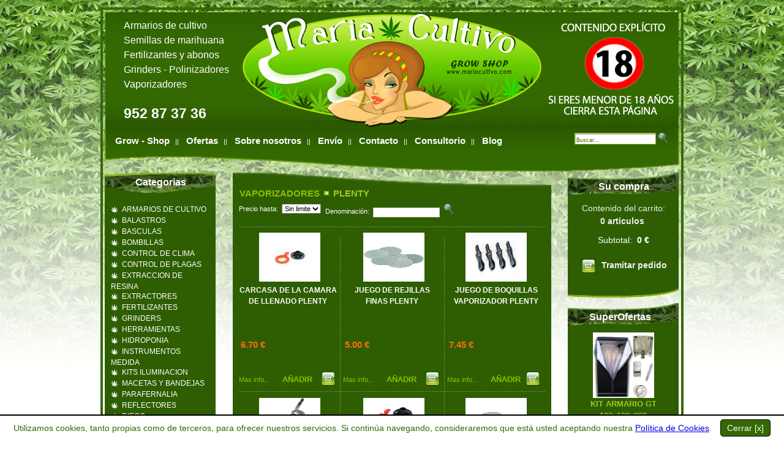

--- FILE ---
content_type: text/html
request_url: https://mariacultivo.com/PLENTY%20_175.html
body_size: 12922
content:
	


<!DOCTYPE html PUBLIC "-//W3C//DTD XHTML 1.0 Transitional//EN" "http://www.w3.org/TR/xhtml1/DTD/xhtml1-transitional.dtd">
<html>
<head>
	  <meta name="google-site-verification" content="yFB_r-AUyrP_8tZq4NY7jTH6IlRTIuns1_NVzoLca7I" />
	<title>MariaCultivo GrowShop todo para el cultivo del cannabis</title><meta name="keywords" content="marihuana,grow shop,semillas de marihuana,cultivo de cannabis,fertilizantes cannabis,cañamo" /><meta name="description" content="" />	
  
  <meta http-equiv="content-type" content="text/html; charset=ISO-8859-1" />

<link rel="stylesheet" href="css/template_css.css" type="text/css" />
<link rel="stylesheet" href="css/horizontal.css" type="text/css" />
<!--[if IE 6]>
<link href="css/template_ie.css" rel="stylesheet" type="text/css" />
<![endif]-->

<link rel="shortcut icon" href="images/favicon.ico"/>

<style type="text/css" media="@media screen and (-webkit-min-device-pixel-ratio:0)">
      #familias_tabuladas{ 
	padding-left:13px;
	margin-top:-19px;
	display:in-line;
	margin-bottom:-22px;
} </style>

<script type="text/javascript" src="ficheros/jquery.min.js"></script>
<script type="text/javascript" src="ficheros/funcionesJS.js"></script>
 
	<script type="text/javascript">		
		jQuery.noConflict();
			
			jQuery(document).ready(function(){
			
				jQuery("ul.subnavegador_15").hide();jQuery("ul.subnavegador_2").hide();jQuery("ul.subnavegador_12").hide();jQuery("ul.subnavegador_13").hide();jQuery("ul.subnavegador_14").hide();jQuery("ul.subnavegador_10").hide();jQuery("ul.subnavegador_20").hide();jQuery("ul.subnavegador_11").hide();jQuery("ul.subnavegador_4").hide();jQuery("ul.subnavegador_599").hide();jQuery("ul.subnavegador_425").hide();jQuery("ul.subnavegador_389").hide();jQuery("ul.subnavegador_269").hide();jQuery("ul.subnavegador_430").hide();jQuery("ul.subnavegador_17").hide();jQuery("ul.subnavegador_449").hide();jQuery("ul.subnavegador_457").hide();jQuery("ul.subnavegador_429").hide();jQuery("ul.subnavegador_24").hide();jQuery("ul.subnavegador_273").hide();jQuery("ul.subnavegador_25").hide();jQuery("ul.subnavegador_21").hide();jQuery("ul.subnavegador_295").hide();jQuery("ul.subnavegador_324").hide();jQuery("ul.subnavegador_433").hide();jQuery("ul.subnavegador_22").hide();jQuery("ul.subnavegador_434").hide();jQuery("ul.subnavegador_27").hide();jQuery("ul.subnavegador_23").hide();jQuery("ul.subnavegador_353").hide();jQuery("ul.subnavegador_19").hide();jQuery("ul.subnavegador_26").hide();jQuery("ul.subnavegador_330").hide();jQuery("ul.subnavegador_428").hide();jQuery("ul.subnavegador_18").hide();jQuery("ul.subnavegador_28").hide();jQuery("ul.subnavegador_224").hide();jQuery("ul.subnavegador_401").hide();jQuery("ul.subnavegador_360").hide();				
				jQuery("a.desplegable").toggle(
				
					function() {	
						location.href=this;
						jQuery(this).parent().find("ul.subnavegador_15").slideDown("slow");jQuery(this).parent().find("ul.subnavegador_2").slideDown("slow");jQuery(this).parent().find("ul.subnavegador_12").slideDown("slow");jQuery(this).parent().find("ul.subnavegador_13").slideDown("slow");jQuery(this).parent().find("ul.subnavegador_14").slideDown("slow");jQuery(this).parent().find("ul.subnavegador_10").slideDown("slow");jQuery(this).parent().find("ul.subnavegador_20").slideDown("slow");jQuery(this).parent().find("ul.subnavegador_11").slideDown("slow");jQuery(this).parent().find("ul.subnavegador_4").slideDown("slow");jQuery(this).parent().find("ul.subnavegador_599").slideDown("slow");jQuery(this).parent().find("ul.subnavegador_425").slideDown("slow");jQuery(this).parent().find("ul.subnavegador_389").slideDown("slow");jQuery(this).parent().find("ul.subnavegador_269").slideDown("slow");jQuery(this).parent().find("ul.subnavegador_430").slideDown("slow");jQuery(this).parent().find("ul.subnavegador_17").slideDown("slow");jQuery(this).parent().find("ul.subnavegador_449").slideDown("slow");jQuery(this).parent().find("ul.subnavegador_457").slideDown("slow");jQuery(this).parent().find("ul.subnavegador_429").slideDown("slow");jQuery(this).parent().find("ul.subnavegador_24").slideDown("slow");jQuery(this).parent().find("ul.subnavegador_273").slideDown("slow");jQuery(this).parent().find("ul.subnavegador_25").slideDown("slow");jQuery(this).parent().find("ul.subnavegador_21").slideDown("slow");jQuery(this).parent().find("ul.subnavegador_295").slideDown("slow");jQuery(this).parent().find("ul.subnavegador_324").slideDown("slow");jQuery(this).parent().find("ul.subnavegador_433").slideDown("slow");jQuery(this).parent().find("ul.subnavegador_22").slideDown("slow");jQuery(this).parent().find("ul.subnavegador_434").slideDown("slow");jQuery(this).parent().find("ul.subnavegador_27").slideDown("slow");jQuery(this).parent().find("ul.subnavegador_23").slideDown("slow");jQuery(this).parent().find("ul.subnavegador_353").slideDown("slow");jQuery(this).parent().find("ul.subnavegador_19").slideDown("slow");jQuery(this).parent().find("ul.subnavegador_26").slideDown("slow");jQuery(this).parent().find("ul.subnavegador_330").slideDown("slow");jQuery(this).parent().find("ul.subnavegador_428").slideDown("slow");jQuery(this).parent().find("ul.subnavegador_18").slideDown("slow");jQuery(this).parent().find("ul.subnavegador_28").slideDown("slow");jQuery(this).parent().find("ul.subnavegador_224").slideDown("slow");jQuery(this).parent().find("ul.subnavegador_401").slideDown("slow");jQuery(this).parent().find("ul.subnavegador_360").slideUp("slow");					},
					function() {	
						//location.href=this;
						jQuery(this).parent().find("ul.subnavegador_15").slideUp("slow");jQuery(this).parent().find("ul.subnavegador_2").slideUp("slow");jQuery(this).parent().find("ul.subnavegador_12").slideUp("slow");jQuery(this).parent().find("ul.subnavegador_13").slideUp("slow");jQuery(this).parent().find("ul.subnavegador_14").slideUp("slow");jQuery(this).parent().find("ul.subnavegador_10").slideUp("slow");jQuery(this).parent().find("ul.subnavegador_20").slideUp("slow");jQuery(this).parent().find("ul.subnavegador_11").slideUp("slow");jQuery(this).parent().find("ul.subnavegador_4").slideUp("slow");jQuery(this).parent().find("ul.subnavegador_599").slideUp("slow");jQuery(this).parent().find("ul.subnavegador_425").slideUp("slow");jQuery(this).parent().find("ul.subnavegador_389").slideUp("slow");jQuery(this).parent().find("ul.subnavegador_269").slideUp("slow");jQuery(this).parent().find("ul.subnavegador_430").slideUp("slow");jQuery(this).parent().find("ul.subnavegador_17").slideUp("slow");jQuery(this).parent().find("ul.subnavegador_449").slideUp("slow");jQuery(this).parent().find("ul.subnavegador_457").slideUp("slow");jQuery(this).parent().find("ul.subnavegador_429").slideUp("slow");jQuery(this).parent().find("ul.subnavegador_24").slideUp("slow");jQuery(this).parent().find("ul.subnavegador_273").slideUp("slow");jQuery(this).parent().find("ul.subnavegador_25").slideUp("slow");jQuery(this).parent().find("ul.subnavegador_21").slideUp("slow");jQuery(this).parent().find("ul.subnavegador_295").slideUp("slow");jQuery(this).parent().find("ul.subnavegador_324").slideUp("slow");jQuery(this).parent().find("ul.subnavegador_433").slideUp("slow");jQuery(this).parent().find("ul.subnavegador_22").slideUp("slow");jQuery(this).parent().find("ul.subnavegador_434").slideUp("slow");jQuery(this).parent().find("ul.subnavegador_27").slideUp("slow");jQuery(this).parent().find("ul.subnavegador_23").slideUp("slow");jQuery(this).parent().find("ul.subnavegador_353").slideUp("slow");jQuery(this).parent().find("ul.subnavegador_19").slideUp("slow");jQuery(this).parent().find("ul.subnavegador_26").slideUp("slow");jQuery(this).parent().find("ul.subnavegador_330").slideUp("slow");jQuery(this).parent().find("ul.subnavegador_428").slideUp("slow");jQuery(this).parent().find("ul.subnavegador_18").slideUp("slow");jQuery(this).parent().find("ul.subnavegador_28").slideUp("slow");jQuery(this).parent().find("ul.subnavegador_224").slideUp("slow");jQuery(this).parent().find("ul.subnavegador_401").slideUp("slow");jQuery(this).parent().find("ul.subnavegador_360").slideDown("slow");					}
				);	

				jQuery("ul.subnavegador_360").hide();jQuery("ul.subnavegador_360").slideDown("slow");			});
	</script>

	<!--CONTROL DE POSICIONAMIENTO-->
	<script type="text/javascript">

 	  var _gaq = _gaq || [];

	  _gaq.push(['_setAccount', 'UA-10753630-15']);

	  _gaq.push(['_trackPageview']);

	 

	  (function() {

		var ga = document.createElement('script'); ga.type = 'text/javascript'; ga.async = true;

		ga.src = ('https:' == document.location.protocol ? 'https://ssl' : 'http://www') + '.google-analytics.com/ga.js';

		var s = document.getElementsByTagName('script')[0]; s.parentNode.insertBefore(ga, s);

	  })();

	 

	</script>
</head>
<body>

<div id="bg">
	<div align="center">
		<div id="header">
			<div id="header_l"><div id="header_r"><div id="header_in">
				
				<div style="float:left;margin-left:30px;margin-top:30px;font-size:16px;text-align:left">
					<a href="ARMARIOS-DE-CULTIVO_425.xhtml" class="enlaceCabecera">Armarios de cultivo</a><br>
					<a href="SEMILLAS-DE-MARIHUANA_224.xhtml" class="enlaceCabecera">Semillas de marihuana</a><br>
					<a class="enlaceCabecera" href="FERTILIZANTES-Y-ABONOS_295.xhtml">Fertilizantes y abonos</a><br>
					<a class="enlaceCabecera" href="GRINDERS_324.xhtml">Grinders</a> - <a class="enlaceCabecera" href="POLINIZADORES_353.xhtml">Polinizadores</a><br>
					<a class="enlaceCabecera" href="VAPORIZADORES_360.xhtml">Vaporizadores</a><br>
					
					<div style="height:18px"></div>
					
					<span style="font-weight:bold;font-size:23px;font-family:Arial,Helvetica">952 87 37 36</span>
				</div>
				<a href="aviso.php" target="_blank">
					<div id="header_aviso">	</div>				
				</a>
			</div>
			
			</div></div>

			<div id="top_l"><div id="top_r"><div id="top">
				<!-- Sitio para colocar el menu horizontal-->
				<div style="float:left;margin-left:20px;margin-top:10px">
					<a href="growshop.php" class="enlace_MenuVertical" onfocus="this.blur();">Grow - Shop</a>&nbsp;&nbsp;&nbsp;||&nbsp;&nbsp;&nbsp;
					<a href="ofertas.php" class="enlace_MenuVertical" onfocus="this.blur();">Ofertas</a>&nbsp;&nbsp;&nbsp;||&nbsp;&nbsp;&nbsp;
					<a href="sobre_nosotros.php" class="enlace_MenuVertical" onfocus="this.blur();">Sobre nosotros</a>&nbsp;&nbsp;&nbsp;||&nbsp;&nbsp;&nbsp;
					<a href="envio.php" class="enlace_MenuVertical" onfocus="this.blur();">Envío</a>&nbsp;&nbsp;&nbsp;||&nbsp;&nbsp;&nbsp;
					<a href="contacto.php" class="enlace_MenuVertical" onfocus="this.blur();">Contacto</a>&nbsp;&nbsp;&nbsp;||&nbsp;&nbsp;&nbsp;
					<a href="consultorio.php" class="enlace_MenuVertical" onfocus="this.blur();">Consultorio</a>&nbsp;&nbsp;&nbsp;||&nbsp;&nbsp;&nbsp;
					<a href="./blog/" class="enlace_MenuVertical" onfocus="this.blur();">Blog</a>
				</div>
			

			</div>
			
			<div id="search_box" style="margin-right: -10px;margin-top:-65px;margin-right:30px">
					<div id="search"><div class="moduletable">

					<form action="busqueda.php" method="post">						
						
						<div class="search">

							<input type="text" name="searchword" id="mod_search_searchword" alt="Buscar" class="inputbox" size="20" value="Buscar..." onblur="if(this.value=='') this.value='Buscar...';" onfocus="if(this.value=='Buscar...') this.value='';">
							<input type="submit" onfocus="this.onblur();" style="background: url(&quot;images/lupa.png&quot;) repeat scroll 0% 0% transparent; width: 16px; height: 16px; border: 0pt none; cursor: pointer;" id="buscar" name="buscar" value="">

						</div>
					</form>
					
				</div></div></div>
			
			</div></div>

		</div><!--header-->

		<div id="container" class="clearfix">
			<div id="left_col">
				<div id="left_mod">
					<div class="module">
						<div>
							<div>
								<div>
										<h3>Categorias</h3>
							
	<ul class="navegador"><li id="desplegable"><a class="desplegable" name="ARMARIOS DE CULTIVO_425.xhtml" href="ARMARIOS DE CULTIVO_425.xhtml" onFocus="this.blur()"><span style="font-size:12px">ARMARIOS DE CULTIVO</span></a><ul class="subnavegador_425"><li class="lilinav"><a class="anav2" href="CULTIBOX _642.html" onFocus="this.blur()"><span id="familias_tabuladas" name="familias_tabuladas">CULTIBOX</span></a></li><li class="lilinav"><a class="anav2" href="GT _31.html" onFocus="this.blur()"><span id="familias_tabuladas" name="familias_tabuladas">GT</span></a></li><li class="lilinav"><a class="anav2" href="HOMEBOX _32.html" onFocus="this.blur()"><span id="familias_tabuladas" name="familias_tabuladas">HOMEBOX</span></a></li><li class="lilinav"><a class="anav2" href="SECRET JARDIN _33.html" onFocus="this.blur()"><span id="familias_tabuladas" name="familias_tabuladas">SECRET JARDIN</span></a></li><li class="lilinav"><a class="anav2" href="MAMMOTH _613.html" onFocus="this.blur()"><span id="familias_tabuladas" name="familias_tabuladas">MAMMOTH</span></a></li><li class="lilinav"><a class="anav2" href="PURE TENT _529.html" onFocus="this.blur()"><span id="familias_tabuladas" name="familias_tabuladas">PURE TENT</span></a></li><li class="lilinav"><a class="anav2" href="KITS _30.html" onFocus="this.blur()"><span id="familias_tabuladas" name="familias_tabuladas">KITS</span></a></li><li class="lilinav"><a class="anav2" href="KITS ECONOMICOS _29.html" onFocus="this.blur()"><span id="familias_tabuladas" name="familias_tabuladas">KITS ECONOMICOS</span></a></li><li class="lilinav"><a class="anav2" href="ACCESORIOS _36.html" onFocus="this.blur()"><span id="familias_tabuladas" name="familias_tabuladas">ACCESORIOS</span></a></li><li class="lilinav"><a class="anav2" href="PLASTICO REFLECTANTE _35.html" onFocus="this.blur()"><span id="familias_tabuladas" name="familias_tabuladas">PLASTICO REFLECTANTE</span></a></li><li class="lilinav"><a class="anav2" href="PROPAGADORES _34.html" onFocus="this.blur()"><span id="familias_tabuladas" name="familias_tabuladas">PROPAGADORES</span></a></li></ul></li><li id="desplegable"><a class="desplegable" name="BALASTROS_389.xhtml" href="BALASTROS_389.xhtml" onFocus="this.blur()"><span style="font-size:12px">BALASTROS</span></a><ul class="subnavegador_389"><li class="lilinav"><a class="anav2" href="BALASTROS GSE _660.html" onFocus="this.blur()"><span id="familias_tabuladas" name="familias_tabuladas">BALASTROS GSE</span></a></li><li class="lilinav"><a class="anav2" href="HELLION _663.html" onFocus="this.blur()"><span id="familias_tabuladas" name="familias_tabuladas">HELLION</span></a></li><li class="lilinav"><a class="anav2" href="HORTIGEAR _683.html" onFocus="this.blur()"><span id="familias_tabuladas" name="familias_tabuladas">HORTIGEAR</span></a></li><li class="lilinav"><a class="anav2" href="BOLT _554.html" onFocus="this.blur()"><span id="familias_tabuladas" name="familias_tabuladas">BOLT</span></a></li><li class="lilinav"><a class="anav2" href="NEWLITE _693.html" onFocus="this.blur()"><span id="familias_tabuladas" name="familias_tabuladas">NEWLITE</span></a></li><li class="lilinav"><a class="anav2" href="WATTIUM _695.html" onFocus="this.blur()"><span id="familias_tabuladas" name="familias_tabuladas">WATTIUM</span></a></li><li class="lilinav"><a class="anav2" href="FISSION _710.html" onFocus="this.blur()"><span id="familias_tabuladas" name="familias_tabuladas">FISSION</span></a></li><li class="lilinav"><a class="anav2" href="DIMLUX _711.html" onFocus="this.blur()"><span id="familias_tabuladas" name="familias_tabuladas">DIMLUX</span></a></li><li class="lilinav"><a class="anav2" href="ETI _39.html" onFocus="this.blur()"><span id="familias_tabuladas" name="familias_tabuladas">ETI</span></a></li><li class="lilinav"><a class="anav2" href="GAVITA _40.html" onFocus="this.blur()"><span id="familias_tabuladas" name="familias_tabuladas">GAVITA</span></a></li><li class="lilinav"><a class="anav2" href="LUMATEK _41.html" onFocus="this.blur()"><span id="familias_tabuladas" name="familias_tabuladas">LUMATEK</span></a></li><li class="lilinav"><a class="anav2" href="NANOLUX _43.html" onFocus="this.blur()"><span id="familias_tabuladas" name="familias_tabuladas">NANOLUX</span></a></li><li class="lilinav"><a class="anav2" href="PRO GEAR _44.html" onFocus="this.blur()"><span id="familias_tabuladas" name="familias_tabuladas">PRO GEAR</span></a></li><li class="lilinav"><a class="anav2" href="PURE LIGHT _604.html" onFocus="this.blur()"><span id="familias_tabuladas" name="familias_tabuladas">PURE LIGHT</span></a></li><li class="lilinav"><a class="anav2" href="SUNMASTER _45.html" onFocus="this.blur()"><span id="familias_tabuladas" name="familias_tabuladas">SUNMASTER</span></a></li></ul></li><li id="desplegable"><a class="desplegable" name="BASCULAS_269.xhtml" href="BASCULAS_269.xhtml" onFocus="this.blur()"><span style="font-size:12px">BASCULAS</span></a><ul class="subnavegador_269"><li class="lilinav"><a class="anav2" href="PRECISION 1GR BASCULAS_DIGITALES-SEMILLAS-MARIHUANA-BÁSCULAS-DIGITALES_270.html" onFocus="this.blur()"><span id="familias_tabuladas" name="familias_tabuladas">PRECISION 1GR</span></a></li><li class="lilinav"><a class="anav2" href="DINAMOMETROS BASCULAS_DIGITALES-SEMILLAS-MARIHUANA-DINAMÓMETROS_271.html" onFocus="this.blur()"><span id="familias_tabuladas" name="familias_tabuladas">DINAMOMETROS</span></a></li><li class="lilinav"><a class="anav2" href="PRECISION 0.001GR _455.html" onFocus="this.blur()"><span id="familias_tabuladas" name="familias_tabuladas">PRECISION 0.001GR</span></a></li><li class="lilinav"><a class="anav2" href="PRECISION 0.01GR _454.html" onFocus="this.blur()"><span id="familias_tabuladas" name="familias_tabuladas">PRECISION 0.01GR</span></a></li><li class="lilinav"><a class="anav2" href="PRECISION 0.1GR _453.html" onFocus="this.blur()"><span id="familias_tabuladas" name="familias_tabuladas">PRECISION 0.1GR</span></a></li><li class="lilinav"><a class="anav2" href="ACCESORIOS _456.html" onFocus="this.blur()"><span id="familias_tabuladas" name="familias_tabuladas">ACCESORIOS</span></a></li></ul></li><li id="desplegable"><a class="desplegable" name="BOMBILLAS_17.xhtml" href="BOMBILLAS_17.xhtml" onFocus="this.blur()"><span style="font-size:12px">BOMBILLAS</span></a><ul class="subnavegador_17"><li class="lilinav"><a class="anav2" href="LUZIN _639.html" onFocus="this.blur()"><span id="familias_tabuladas" name="familias_tabuladas">LUZIN</span></a></li><li class="lilinav"><a class="anav2" href="COOLTECH _656.html" onFocus="this.blur()"><span id="familias_tabuladas" name="familias_tabuladas">COOLTECH</span></a></li><li class="lilinav"><a class="anav2" href="HELLION _664.html" onFocus="this.blur()"><span id="familias_tabuladas" name="familias_tabuladas">HELLION</span></a></li><li class="lilinav"><a class="anav2" href="LEC/CMH _670.html" onFocus="this.blur()"><span id="familias_tabuladas" name="familias_tabuladas">LEC/CMH</span></a></li><li class="lilinav"><a class="anav2" href="AGROLITE _46.html" onFocus="this.blur()"><span id="familias_tabuladas" name="familias_tabuladas">AGROLITE</span></a></li><li class="lilinav"><a class="anav2" href="LUMATEK _641.html" onFocus="this.blur()"><span id="familias_tabuladas" name="familias_tabuladas">LUMATEK</span></a></li><li class="lilinav"><a class="anav2" href="SYSLED _689.html" onFocus="this.blur()"><span id="familias_tabuladas" name="familias_tabuladas">SYSLED</span></a></li><li class="lilinav"><a class="anav2" href="NEWLITE _692.html" onFocus="this.blur()"><span id="familias_tabuladas" name="familias_tabuladas">NEWLITE</span></a></li><li class="lilinav"><a class="anav2" href="SECRET JARDIN _694.html" onFocus="this.blur()"><span id="familias_tabuladas" name="familias_tabuladas">SECRET JARDIN</span></a></li><li class="lilinav"><a class="anav2" href="AUVL _700.html" onFocus="this.blur()"><span id="familias_tabuladas" name="familias_tabuladas">AUVL</span></a></li><li class="lilinav"><a class="anav2" href="SANLIGHT _701.html" onFocus="this.blur()"><span id="familias_tabuladas" name="familias_tabuladas">SANLIGHT</span></a></li><li class="lilinav"><a class="anav2" href="HIGH CANNA LIGHT _702.html" onFocus="this.blur()"><span id="familias_tabuladas" name="familias_tabuladas">HIGH CANNA LIGHT</span></a></li><li class="lilinav"><a class="anav2" href="LIGHTIN _704.html" onFocus="this.blur()"><span id="familias_tabuladas" name="familias_tabuladas">LIGHTIN</span></a></li><li class="lilinav"><a class="anav2" href="PURE LED _709.html" onFocus="this.blur()"><span id="familias_tabuladas" name="familias_tabuladas">PURE LED</span></a></li><li class="lilinav"><a class="anav2" href="FLUENCE _716.html" onFocus="this.blur()"><span id="familias_tabuladas" name="familias_tabuladas">FLUENCE</span></a></li><li class="lilinav"><a class="anav2" href="SUN SYSTEM _724.html" onFocus="this.blur()"><span id="familias_tabuladas" name="familias_tabuladas">SUN SYSTEM</span></a></li><li class="lilinav"><a class="anav2" href="CFL AGROLITE _47.html" onFocus="this.blur()"><span id="familias_tabuladas" name="familias_tabuladas">CFL AGROLITE</span></a></li><li class="lilinav"><a class="anav2" href="CFL PHYTOLITE _49.html" onFocus="this.blur()"><span id="familias_tabuladas" name="familias_tabuladas">CFL PHYTOLITE</span></a></li><li class="lilinav"><a class="anav2" href="FLUORESCENTES TCL _50.html" onFocus="this.blur()"><span id="familias_tabuladas" name="familias_tabuladas">FLUORESCENTES TCL</span></a></li><li class="lilinav"><a class="anav2" href="GAVITA _51.html" onFocus="this.blur()"><span id="familias_tabuladas" name="familias_tabuladas">GAVITA</span></a></li><li class="lilinav"><a class="anav2" href="GE LUCALOX _52.html" onFocus="this.blur()"><span id="familias_tabuladas" name="familias_tabuladas">GE LUCALOX</span></a></li><li class="lilinav"><a class="anav2" href="PHILIPS _56.html" onFocus="this.blur()"><span id="familias_tabuladas" name="familias_tabuladas">PHILIPS</span></a></li><li class="lilinav"><a class="anav2" href="PHYTOLED _57.html" onFocus="this.blur()"><span id="familias_tabuladas" name="familias_tabuladas">PHYTOLED</span></a></li><li class="lilinav"><a class="anav2" href="PHYTOLITE _58.html" onFocus="this.blur()"><span id="familias_tabuladas" name="familias_tabuladas">PHYTOLITE</span></a></li><li class="lilinav"><a class="anav2" href="PURE LIGHT _59.html" onFocus="this.blur()"><span id="familias_tabuladas" name="familias_tabuladas">PURE LIGHT</span></a></li><li class="lilinav"><a class="anav2" href="SUNMASTER _60.html" onFocus="this.blur()"><span id="familias_tabuladas" name="familias_tabuladas">SUNMASTER</span></a></li><li class="lilinav"><a class="anav2" href="SYLVANIA _61.html" onFocus="this.blur()"><span id="familias_tabuladas" name="familias_tabuladas">SYLVANIA</span></a></li><li class="lilinav"><a class="anav2" href="XTRASUN _607.html" onFocus="this.blur()"><span id="familias_tabuladas" name="familias_tabuladas">XTRASUN</span></a></li></ul></li><li id="desplegable"><a class="desplegable" name="CONTROL DE CLIMA_457.xhtml" href="CONTROL DE CLIMA_457.xhtml" onFocus="this.blur()"><span style="font-size:12px">CONTROL DE CLIMA</span></a><ul class="subnavegador_457"><li class="lilinav"><a class="anav2" href="CONDUCTOS PHONIC TRAP _635.html" onFocus="this.blur()"><span id="familias_tabuladas" name="familias_tabuladas">CONDUCTOS PHONIC TRAP</span></a></li><li class="lilinav"><a class="anav2" href="CALEFACTORES _82.html" onFocus="this.blur()"><span id="familias_tabuladas" name="familias_tabuladas">CALEFACTORES</span></a></li><li class="lilinav"><a class="anav2" href="CALENTADORES _153.html" onFocus="this.blur()"><span id="familias_tabuladas" name="familias_tabuladas">CALENTADORES</span></a></li><li class="lilinav"><a class="anav2" href="CO2 _83.html" onFocus="this.blur()"><span id="familias_tabuladas" name="familias_tabuladas">CO2</span></a></li><li class="lilinav"><a class="anav2" href="CONDUCTOS _84.html" onFocus="this.blur()"><span id="familias_tabuladas" name="familias_tabuladas">CONDUCTOS</span></a></li><li class="lilinav"><a class="anav2" href="CONTROLADORES _85.html" onFocus="this.blur()"><span id="familias_tabuladas" name="familias_tabuladas">CONTROLADORES</span></a></li><li class="lilinav"><a class="anav2" href="DESHUMIDIFICADORES _571.html" onFocus="this.blur()"><span id="familias_tabuladas" name="familias_tabuladas">DESHUMIDIFICADORES</span></a></li><li class="lilinav"><a class="anav2" href="HUMIDIFICADORES _86.html" onFocus="this.blur()"><span id="familias_tabuladas" name="familias_tabuladas">HUMIDIFICADORES</span></a></li><li class="lilinav"><a class="anav2" href="SILENCIADORES _87.html" onFocus="this.blur()"><span id="familias_tabuladas" name="familias_tabuladas">SILENCIADORES</span></a></li><li class="lilinav"><a class="anav2" href="VENTILADORES _88.html" onFocus="this.blur()"><span id="familias_tabuladas" name="familias_tabuladas">VENTILADORES</span></a></li></ul></li><li id="desplegable"><a class="desplegable" name="CONTROL DE PLAGAS_24.xhtml" href="CONTROL DE PLAGAS_24.xhtml" onFocus="this.blur()"><span style="font-size:12px">CONTROL DE PLAGAS</span></a><ul class="subnavegador_24"><li class="lilinav"><a class="anav2" href="ZORELOR _655.html" onFocus="this.blur()"><span id="familias_tabuladas" name="familias_tabuladas">ZORELOR</span></a></li><li class="lilinav"><a class="anav2" href="OSTROKA _682.html" onFocus="this.blur()"><span id="familias_tabuladas" name="familias_tabuladas">OSTROKA</span></a></li><li class="lilinav"><a class="anav2" href="SIPCAM JARDIN _201.html" onFocus="this.blur()"><span id="familias_tabuladas" name="familias_tabuladas">SIPCAM JARDIN</span></a></li><li class="lilinav"><a class="anav2" href="AGROBACTERIAS _531.html" onFocus="this.blur()"><span id="familias_tabuladas" name="familias_tabuladas">AGROBACTERIAS</span></a></li><li class="lilinav"><a class="anav2" href="B.A.C. _532.html" onFocus="this.blur()"><span id="familias_tabuladas" name="familias_tabuladas">B.A.C.</span></a></li><li class="lilinav"><a class="anav2" href="CANNA _535.html" onFocus="this.blur()"><span id="familias_tabuladas" name="familias_tabuladas">CANNA</span></a></li><li class="lilinav"><a class="anav2" href="ECOPROTEC _533.html" onFocus="this.blur()"><span id="familias_tabuladas" name="familias_tabuladas">ECOPROTEC</span></a></li><li class="lilinav"><a class="anav2" href="GENERAL HYDROPONICS _534.html" onFocus="this.blur()"><span id="familias_tabuladas" name="familias_tabuladas">GENERAL HYDROPONICS</span></a></li><li class="lilinav"><a class="anav2" href="GREEN HOPE _536.html" onFocus="this.blur()"><span id="familias_tabuladas" name="familias_tabuladas">GREEN HOPE</span></a></li><li class="lilinav"><a class="anav2" href="GROWTH TECHNOLOGY _537.html" onFocus="this.blur()"><span id="familias_tabuladas" name="familias_tabuladas">GROWTH TECHNOLOGY</span></a></li><li class="lilinav"><a class="anav2" href="HYDROPASSION _538.html" onFocus="this.blur()"><span id="familias_tabuladas" name="familias_tabuladas">HYDROPASSION</span></a></li><li class="lilinav"><a class="anav2" href="NATURCANNABIS _539.html" onFocus="this.blur()"><span id="familias_tabuladas" name="familias_tabuladas">NATURCANNABIS</span></a></li><li class="lilinav"><a class="anav2" href="PLAGRON _540.html" onFocus="this.blur()"><span id="familias_tabuladas" name="familias_tabuladas">PLAGRON</span></a></li><li class="lilinav"><a class="anav2" href="PROT ECO _564.html" onFocus="this.blur()"><span id="familias_tabuladas" name="familias_tabuladas">PROT ECO</span></a></li><li class="lilinav"><a class="anav2" href="SHIELD _618.html" onFocus="this.blur()"><span id="familias_tabuladas" name="familias_tabuladas">SHIELD</span></a></li><li class="lilinav"><a class="anav2" href="SUPER KUKULUS _633.html" onFocus="this.blur()"><span id="familias_tabuladas" name="familias_tabuladas">SUPER KUKULUS</span></a></li><li class="lilinav"><a class="anav2" href="TRABE _543.html" onFocus="this.blur()"><span id="familias_tabuladas" name="familias_tabuladas">TRABE</span></a></li></ul></li><li id="desplegable"><a class="desplegable" name="EXTRACCION DE RESINA_25.xhtml" href="EXTRACCION DE RESINA_25.xhtml" onFocus="this.blur()"><span style="font-size:12px">EXTRACCION DE RESINA</span></a><ul class="subnavegador_25"><li class="lilinav"><a class="anav2" href="BUBBLEXTRACTOR _609.html" onFocus="this.blur()"><span id="familias_tabuladas" name="familias_tabuladas">BUBBLEXTRACTOR</span></a></li><li class="lilinav"><a class="anav2" href="CANNAFLEX _626.html" onFocus="this.blur()"><span id="familias_tabuladas" name="familias_tabuladas">CANNAFLEX</span></a></li><li class="lilinav"><a class="anav2" href="EXTRACTORES MASTEREXTRACT _647.html" onFocus="this.blur()"><span id="familias_tabuladas" name="familias_tabuladas">EXTRACTORES MASTEREXTRACT</span></a></li><li class="lilinav"><a class="anav2" href="HEMPTOOLS _674.html" onFocus="this.blur()"><span id="familias_tabuladas" name="familias_tabuladas">HEMPTOOLS</span></a></li><li class="lilinav"><a class="anav2" href="BUBBLEATOR _121.html" onFocus="this.blur()"><span id="familias_tabuladas" name="familias_tabuladas">BUBBLEATOR</span></a></li><li class="lilinav"><a class="anav2" href="PHOENIX ORIGINAL _645.html" onFocus="this.blur()"><span id="familias_tabuladas" name="familias_tabuladas">PHOENIX ORIGINAL</span></a></li><li class="lilinav"><a class="anav2" href="MAGICAL BUTTER _719.html" onFocus="this.blur()"><span id="familias_tabuladas" name="familias_tabuladas">MAGICAL BUTTER</span></a></li><li class="lilinav"><a class="anav2" href="MR HIDE _729.html" onFocus="this.blur()"><span id="familias_tabuladas" name="familias_tabuladas">MR HIDE</span></a></li><li class="lilinav"><a class="anav2" href="MEDICAL NETS _732.html" onFocus="this.blur()"><span id="familias_tabuladas" name="familias_tabuladas">MEDICAL NETS</span></a></li><li class="lilinav"><a class="anav2" href="EXTRACTORES DE BUTANO _122.html" onFocus="this.blur()"><span id="familias_tabuladas" name="familias_tabuladas">EXTRACTORES DE BUTANO</span></a></li><li class="lilinav"><a class="anav2" href="OTROS EXTRACCION _124.html" onFocus="this.blur()"><span id="familias_tabuladas" name="familias_tabuladas">OTROS EXTRACCION</span></a></li><li class="lilinav"><a class="anav2" href="ICE-O-LATOR _123.html" onFocus="this.blur()"><span id="familias_tabuladas" name="familias_tabuladas">ICE-O-LATOR</span></a></li><li class="lilinav"><a class="anav2" href="POLLINATOR _126.html" onFocus="this.blur()"><span id="familias_tabuladas" name="familias_tabuladas">POLLINATOR</span></a></li><li class="lilinav"><a class="anav2" href="PURE FACTORY _128.html" onFocus="this.blur()"><span id="familias_tabuladas" name="familias_tabuladas">PURE FACTORY</span></a></li><li class="lilinav"><a class="anav2" href="ROLLER EXTRACTOR _129.html" onFocus="this.blur()"><span id="familias_tabuladas" name="familias_tabuladas">ROLLER EXTRACTOR</span></a></li><li class="lilinav"><a class="anav2" href="SECRET-ICER _130.html" onFocus="this.blur()"><span id="familias_tabuladas" name="familias_tabuladas">SECRET-ICER</span></a></li><li class="lilinav"><a class="anav2" href="TOP ZEEF _131.html" onFocus="this.blur()"><span id="familias_tabuladas" name="familias_tabuladas">TOP ZEEF</span></a></li></ul></li><li id="desplegable"><a class="desplegable" name="EXTRACTORES_21.xhtml" href="EXTRACTORES_21.xhtml" onFocus="this.blur()"><span style="font-size:12px">EXTRACTORES</span></a><ul class="subnavegador_21"><li class="lilinav"><a class="anav2" href="CAN FAN _631.html" onFocus="this.blur()"><span id="familias_tabuladas" name="familias_tabuladas">CAN FAN</span></a></li><li class="lilinav"><a class="anav2" href="AIRFAN ISOBOX MADERA _89.html" onFocus="this.blur()"><span id="familias_tabuladas" name="familias_tabuladas">AIRFAN ISOBOX MADERA</span></a></li><li class="lilinav"><a class="anav2" href="SECRET JARDIN _722.html" onFocus="this.blur()"><span id="familias_tabuladas" name="familias_tabuladas">SECRET JARDIN</span></a></li><li class="lilinav"><a class="anav2" href="PURE FAN _730.html" onFocus="this.blur()"><span id="familias_tabuladas" name="familias_tabuladas">PURE FAN</span></a></li><li class="lilinav"><a class="anav2" href="AIRFAN ISOBOX METAL _90.html" onFocus="this.blur()"><span id="familias_tabuladas" name="familias_tabuladas">AIRFAN ISOBOX METAL</span></a></li><li class="lilinav"><a class="anav2" href="CAJAS ANTIRRUIDO _573.html" onFocus="this.blur()"><span id="familias_tabuladas" name="familias_tabuladas">CAJAS ANTIRRUIDO</span></a></li><li class="lilinav"><a class="anav2" href="FILTROS DE ENTRADA _572.html" onFocus="this.blur()"><span id="familias_tabuladas" name="familias_tabuladas">FILTROS DE ENTRADA</span></a></li><li class="lilinav"><a class="anav2" href="ISO MAX _630.html" onFocus="this.blur()"><span id="familias_tabuladas" name="familias_tabuladas">ISO MAX</span></a></li><li class="lilinav"><a class="anav2" href="PK _92.html" onFocus="this.blur()"><span id="familias_tabuladas" name="familias_tabuladas">PK</span></a></li><li class="lilinav"><a class="anav2" href="REVOLUTION STRATOS _608.html" onFocus="this.blur()"><span id="familias_tabuladas" name="familias_tabuladas">REVOLUTION STRATOS</span></a></li><li class="lilinav"><a class="anav2" href="RVK _94.html" onFocus="this.blur()"><span id="familias_tabuladas" name="familias_tabuladas">RVK</span></a></li><li class="lilinav"><a class="anav2" href="TT _97.html" onFocus="this.blur()"><span id="familias_tabuladas" name="familias_tabuladas">TT</span></a></li><li class="lilinav"><a class="anav2" href="SERIE KSA _95.html" onFocus="this.blur()"><span id="familias_tabuladas" name="familias_tabuladas">SERIE KSA</span></a></li><li class="lilinav"><a class="anav2" href="VK _98.html" onFocus="this.blur()"><span id="familias_tabuladas" name="familias_tabuladas">VK</span></a></li><li class="lilinav"><a class="anav2" href="SOPORTES PARA EXTRACTORES _96.html" onFocus="this.blur()"><span id="familias_tabuladas" name="familias_tabuladas">SOPORTES PARA EXTRACTORES</span></a></li></ul></li><li id="desplegable"><a class="desplegable" name="FERTILIZANTES_295.xhtml" href="FERTILIZANTES_295.xhtml" onFocus="this.blur()"><span style="font-size:12px">FERTILIZANTES</span></a><ul class="subnavegador_295"><li class="lilinav"><a class="anav2" href="ADVANCED NUTRIENTS _644.html" onFocus="this.blur()"><span id="familias_tabuladas" name="familias_tabuladas">ADVANCED NUTRIENTS</span></a></li><li class="lilinav"><a class="anav2" href="HOUSE & GARDEN _646.html" onFocus="this.blur()"><span id="familias_tabuladas" name="familias_tabuladas">HOUSE & GARDEN</span></a></li><li class="lilinav"><a class="anav2" href="SUPERTHRIVE _651.html" onFocus="this.blur()"><span id="familias_tabuladas" name="familias_tabuladas">SUPERTHRIVE</span></a></li><li class="lilinav"><a class="anav2" href="FERTILIZANTES GENI _652.html" onFocus="this.blur()"><span id="familias_tabuladas" name="familias_tabuladas">FERTILIZANTES GENI</span></a></li><li class="lilinav"><a class="anav2" href="KLONMAX _657.html" onFocus="this.blur()"><span id="familias_tabuladas" name="familias_tabuladas">KLONMAX</span></a></li><li class="lilinav"><a class="anav2" href="GOLD LABEL _661.html" onFocus="this.blur()"><span id="familias_tabuladas" name="familias_tabuladas">GOLD LABEL</span></a></li><li class="lilinav"><a class="anav2" href="VERTAFORT _662.html" onFocus="this.blur()"><span id="familias_tabuladas" name="familias_tabuladas">VERTAFORT</span></a></li><li class="lilinav"><a class="anav2" href="MILLS _665.html" onFocus="this.blur()"><span id="familias_tabuladas" name="familias_tabuladas">MILLS</span></a></li><li class="lilinav"><a class="anav2" href="SNOOP'S PREMIUM NUTRIENTS _668.html" onFocus="this.blur()"><span id="familias_tabuladas" name="familias_tabuladas">SNOOP'S PREMIUM NUTRIENTS</span></a></li><li class="lilinav"><a class="anav2" href="MAMMOTH _672.html" onFocus="this.blur()"><span id="familias_tabuladas" name="familias_tabuladas">MAMMOTH</span></a></li><li class="lilinav"><a class="anav2" href="APTUS _676.html" onFocus="this.blur()"><span id="familias_tabuladas" name="familias_tabuladas">APTUS</span></a></li><li class="lilinav"><a class="anav2" href="VEGAMATRIX _678.html" onFocus="this.blur()"><span id="familias_tabuladas" name="familias_tabuladas">VEGAMATRIX</span></a></li><li class="lilinav"><a class="anav2" href="TREEUS _680.html" onFocus="this.blur()"><span id="familias_tabuladas" name="familias_tabuladas">TREEUS</span></a></li><li class="lilinav"><a class="anav2" href="ADVANCED HIDROPONICS OF HOLLAND FERTILIZANTES-CULTIVO-MARIHUANA-ADVANCED-HIDROPONICS-OF-HOLLAND_297.html" onFocus="this.blur()"><span id="familias_tabuladas" name="familias_tabuladas">ADVANCED HIDROPONICS OF HOLLAND</span></a></li><li class="lilinav"><a class="anav2" href="MONKEY _634.html" onFocus="this.blur()"><span id="familias_tabuladas" name="familias_tabuladas">MONKEY</span></a></li><li class="lilinav"><a class="anav2" href="BTM SIMBIOSIS _688.html" onFocus="this.blur()"><span id="familias_tabuladas" name="familias_tabuladas">BTM SIMBIOSIS</span></a></li><li class="lilinav"><a class="anav2" href="JIFFY _696.html" onFocus="this.blur()"><span id="familias_tabuladas" name="familias_tabuladas">JIFFY</span></a></li><li class="lilinav"><a class="anav2" href="SABIKA _705.html" onFocus="this.blur()"><span id="familias_tabuladas" name="familias_tabuladas">SABIKA</span></a></li><li class="lilinav"><a class="anav2" href="PRO-XL _706.html" onFocus="this.blur()"><span id="familias_tabuladas" name="familias_tabuladas">PRO-XL</span></a></li><li class="lilinav"><a class="anav2" href="CULTILENE _707.html" onFocus="this.blur()"><span id="familias_tabuladas" name="familias_tabuladas">CULTILENE</span></a></li><li class="lilinav"><a class="anav2" href="THE HYPE COMPANY _708.html" onFocus="this.blur()"><span id="familias_tabuladas" name="familias_tabuladas">THE HYPE COMPANY</span></a></li><li class="lilinav"><a class="anav2" href="MAGIC BUDS _715.html" onFocus="this.blur()"><span id="familias_tabuladas" name="familias_tabuladas">MAGIC BUDS</span></a></li><li class="lilinav"><a class="anav2" href="BIO TECHNOLOGY _718.html" onFocus="this.blur()"><span id="familias_tabuladas" name="familias_tabuladas">BIO TECHNOLOGY</span></a></li><li class="lilinav"><a class="anav2" href="EMERALD HARVEST _720.html" onFocus="this.blur()"><span id="familias_tabuladas" name="familias_tabuladas">EMERALD HARVEST</span></a></li><li class="lilinav"><a class="anav2" href="DRUID _726.html" onFocus="this.blur()"><span id="familias_tabuladas" name="familias_tabuladas">DRUID</span></a></li><li class="lilinav"><a class="anav2" href="NARCOS _728.html" onFocus="this.blur()"><span id="familias_tabuladas" name="familias_tabuladas">NARCOS</span></a></li><li class="lilinav"><a class="anav2" href="PLUG IN PRO _734.html" onFocus="this.blur()"><span id="familias_tabuladas" name="familias_tabuladas">PLUG IN PRO</span></a></li><li class="lilinav"><a class="anav2" href="AGROBACTERIAS _6.html" onFocus="this.blur()"><span id="familias_tabuladas" name="familias_tabuladas">AGROBACTERIAS</span></a></li><li class="lilinav"><a class="anav2" href="ATAMI FERTILIZANTES-CULTIVO-MARIHUANA-ATAMI-FERTILIZANTES_300.html" onFocus="this.blur()"><span id="familias_tabuladas" name="familias_tabuladas">ATAMI</span></a></li><li class="lilinav"><a class="anav2" href="AQUABITS _611.html" onFocus="this.blur()"><span id="familias_tabuladas" name="familias_tabuladas">AQUABITS</span></a></li><li class="lilinav"><a class="anav2" href="B.A.C. _189.html" onFocus="this.blur()"><span id="familias_tabuladas" name="familias_tabuladas">B.A.C.</span></a></li><li class="lilinav"><a class="anav2" href="B´CUZZ _541.html" onFocus="this.blur()"><span id="familias_tabuladas" name="familias_tabuladas">B´CUZZ</span></a></li><li class="lilinav"><a class="anav2" href="BIO BIZZ FERTILIZANTES-CULTIVO-MARIHUANA-BIO-BIZZ-FERTILIZANTES_302.html" onFocus="this.blur()"><span id="familias_tabuladas" name="familias_tabuladas">BIO BIZZ</span></a></li><li class="lilinav"><a class="anav2" href="BIO GREEN _576.html" onFocus="this.blur()"><span id="familias_tabuladas" name="familias_tabuladas">BIO GREEN</span></a></li><li class="lilinav"><a class="anav2" href="BIONOVA _190.html" onFocus="this.blur()"><span id="familias_tabuladas" name="familias_tabuladas">BIONOVA</span></a></li><li class="lilinav"><a class="anav2" href="BIO TABS _577.html" onFocus="this.blur()"><span id="familias_tabuladas" name="familias_tabuladas">BIO TABS</span></a></li><li class="lilinav"><a class="anav2" href="CANNA FERTILIZANTES-CULTIVO-MARIHUANA-CANNA-FERTILIZANTES_303.html" onFocus="this.blur()"><span id="familias_tabuladas" name="familias_tabuladas">CANNA</span></a></li><li class="lilinav"><a class="anav2" href="CANNABIOGEN _463.html" onFocus="this.blur()"><span id="familias_tabuladas" name="familias_tabuladas">CANNABIOGEN</span></a></li><li class="lilinav"><a class="anav2" href="ESSENTIALS _192.html" onFocus="this.blur()"><span id="familias_tabuladas" name="familias_tabuladas">ESSENTIALS</span></a></li><li class="lilinav"><a class="anav2" href="GENERAL HYDROPONICS FERTILIZANTES-CULTIVO-MARIHUANA-GENERAL-HYDROPONICS_304.html" onFocus="this.blur()"><span id="familias_tabuladas" name="familias_tabuladas">GENERAL HYDROPONICS</span></a></li><li class="lilinav"><a class="anav2" href="GENEHTIK NUTRIENTES _614.html" onFocus="this.blur()"><span id="familias_tabuladas" name="familias_tabuladas">GENEHTIK NUTRIENTES</span></a></li><li class="lilinav"><a class="anav2" href="CANNABOOM _625.html" onFocus="this.blur()"><span id="familias_tabuladas" name="familias_tabuladas">CANNABOOM</span></a></li><li class="lilinav"><a class="anav2" href="GREEN HOPE FERTILIZANTES-CULTIVO-MARIHUANA-GREEN-HOPE----BIOESTIMULANTES-_308.html" onFocus="this.blur()"><span id="familias_tabuladas" name="familias_tabuladas">GREEN HOPE</span></a></li><li class="lilinav"><a class="anav2" href="GREEN HOUSE FERTILIZANTES _195.html" onFocus="this.blur()"><span id="familias_tabuladas" name="familias_tabuladas">GREEN HOUSE FERTILIZANTES</span></a></li><li class="lilinav"><a class="anav2" href="GROTEK _196.html" onFocus="this.blur()"><span id="familias_tabuladas" name="familias_tabuladas">GROTEK</span></a></li><li class="lilinav"><a class="anav2" href="GROWTH TECHNOLOGY FERTILIZANTES-CULTIVO-MARIHUANA-GROWTH-TECHNOLOGY---FERTILIZANTES_305.html" onFocus="this.blur()"><span id="familias_tabuladas" name="familias_tabuladas">GROWTH TECHNOLOGY</span></a></li><li class="lilinav"><a class="anav2" href="GUANOKALONG FERTILIZANTES-CULTIVO-MARIHUANA-GUANOKALONG_306.html" onFocus="this.blur()"><span id="familias_tabuladas" name="familias_tabuladas">GUANOKALONG</span></a></li><li class="lilinav"><a class="anav2" href="HESI FERTILIZANTES-CULTIVO-MARIHUANA-HESI_307.html" onFocus="this.blur()"><span id="familias_tabuladas" name="familias_tabuladas">HESI</span></a></li><li class="lilinav"><a class="anav2" href="HY-PRO FERTILIZANTES-CULTIVO-MARIHUANA-HY-PRO_309.html" onFocus="this.blur()"><span id="familias_tabuladas" name="familias_tabuladas">HY-PRO</span></a></li><li class="lilinav"><a class="anav2" href="IONIC _578.html" onFocus="this.blur()"><span id="familias_tabuladas" name="familias_tabuladas">IONIC</span></a></li><li class="lilinav"><a class="anav2" href="LOS RIDELLA _200.html" onFocus="this.blur()"><span id="familias_tabuladas" name="familias_tabuladas">LOS RIDELLA</span></a></li><li class="lilinav"><a class="anav2" href="NATURCANNABIS FERTILIZANTES-CULTIVO-MARIHUANA-NATURCANNABIS_310.html" onFocus="this.blur()"><span id="familias_tabuladas" name="familias_tabuladas">NATURCANNABIS</span></a></li><li class="lilinav"><a class="anav2" href="PLAGRON FERTILIZANTES-CULTIVO-MARIHUANA-PLAGRÓN-FERTILIZANTES_311.html" onFocus="this.blur()"><span id="familias_tabuladas" name="familias_tabuladas">PLAGRON</span></a></li><li class="lilinav"><a class="anav2" href="PHOSPHODERMA _621.html" onFocus="this.blur()"><span id="familias_tabuladas" name="familias_tabuladas">PHOSPHODERMA</span></a></li><li class="lilinav"><a class="anav2" href="TOP CROP _629.html" onFocus="this.blur()"><span id="familias_tabuladas" name="familias_tabuladas">TOP CROP</span></a></li><li class="lilinav"><a class="anav2" href="TRABE FERTILIZANTES-CULTIVO-MARIHUANA-TRABE_313.html" onFocus="this.blur()"><span id="familias_tabuladas" name="familias_tabuladas">TRABE</span></a></li><li class="lilinav"><a class="anav2" href="U-GRO _558.html" onFocus="this.blur()"><span id="familias_tabuladas" name="familias_tabuladas">U-GRO</span></a></li><li class="lilinav"><a class="anav2" href="VAALSERBERG _579.html" onFocus="this.blur()"><span id="familias_tabuladas" name="familias_tabuladas">VAALSERBERG</span></a></li><li class="lilinav"><a class="anav2" href="VITROVIT _204.html" onFocus="this.blur()"><span id="familias_tabuladas" name="familias_tabuladas">VITROVIT</span></a></li><li class="lilinav"><a class="anav2" href="XTREME _580.html" onFocus="this.blur()"><span id="familias_tabuladas" name="familias_tabuladas">XTREME</span></a></li></ul></li><li id="desplegable"><a class="desplegable" name="GRINDERS_324.xhtml" href="GRINDERS_324.xhtml" onFocus="this.blur()"><span style="font-size:12px">GRINDERS</span></a><ul class="subnavegador_324"><li class="lilinav"><a class="anav2" href="GRINDERVAC _648.html" onFocus="this.blur()"><span id="familias_tabuladas" name="familias_tabuladas">GRINDERVAC</span></a></li><li class="lilinav"><a class="anav2" href="CHEWY _658.html" onFocus="this.blur()"><span id="familias_tabuladas" name="familias_tabuladas">CHEWY</span></a></li><li class="lilinav"><a class="anav2" href="CHUBE _667.html" onFocus="this.blur()"><span id="familias_tabuladas" name="familias_tabuladas">CHUBE</span></a></li><li class="lilinav"><a class="anav2" href="DECORATIVOS _213.html" onFocus="this.blur()"><span id="familias_tabuladas" name="familias_tabuladas">DECORATIVOS</span></a></li><li class="lilinav"><a class="anav2" href="BUDDTAINERS _615.html" onFocus="this.blur()"><span id="familias_tabuladas" name="familias_tabuladas">BUDDTAINERS</span></a></li><li class="lilinav"><a class="anav2" href="CHAMP HIGH _698.html" onFocus="this.blur()"><span id="familias_tabuladas" name="familias_tabuladas">CHAMP HIGH</span></a></li><li class="lilinav"><a class="anav2" href="OTTO _703.html" onFocus="this.blur()"><span id="familias_tabuladas" name="familias_tabuladas">OTTO</span></a></li><li class="lilinav"><a class="anav2" href="KRUSH GRINDER _721.html" onFocus="this.blur()"><span id="familias_tabuladas" name="familias_tabuladas">KRUSH GRINDER</span></a></li><li class="lilinav"><a class="anav2" href="ELECTRICO _214.html" onFocus="this.blur()"><span id="familias_tabuladas" name="familias_tabuladas">ELECTRICO</span></a></li><li class="lilinav"><a class="anav2" href="MADERA _215.html" onFocus="this.blur()"><span id="familias_tabuladas" name="familias_tabuladas">MADERA</span></a></li><li class="lilinav"><a class="anav2" href="MEDTAINER _217.html" onFocus="this.blur()"><span id="familias_tabuladas" name="familias_tabuladas">MEDTAINER</span></a></li><li class="lilinav"><a class="anav2" href="METAL _501.html" onFocus="this.blur()"><span id="familias_tabuladas" name="familias_tabuladas">METAL</span></a></li><li class="lilinav"><a class="anav2" href="PLASTICO _218.html" onFocus="this.blur()"><span id="familias_tabuladas" name="familias_tabuladas">PLASTICO</span></a></li><li class="lilinav"><a class="anav2" href="PURE _220.html" onFocus="this.blur()"><span id="familias_tabuladas" name="familias_tabuladas">PURE</span></a></li><li class="lilinav"><a class="anav2" href="QUICK GRINDER _211.html" onFocus="this.blur()"><span id="familias_tabuladas" name="familias_tabuladas">QUICK GRINDER</span></a></li><li class="lilinav"><a class="anav2" href="TARJETAS MOLEDORAS _221.html" onFocus="this.blur()"><span id="familias_tabuladas" name="familias_tabuladas">TARJETAS MOLEDORAS</span></a></li><li class="lilinav"><a class="anav2" href="THORINDER _603.html" onFocus="this.blur()"><span id="familias_tabuladas" name="familias_tabuladas">THORINDER</span></a></li></ul></li><li id="desplegable"><a class="desplegable" name="HERRAMIENTAS_22.xhtml" href="HERRAMIENTAS_22.xhtml" onFocus="this.blur()"><span style="font-size:12px">HERRAMIENTAS</span></a><ul class="subnavegador_22"><li class="lilinav"><a class="anav2" href="CABLEADO Y PIEZAS _74.html" onFocus="this.blur()"><span id="familias_tabuladas" name="familias_tabuladas">CABLEADO Y PIEZAS</span></a></li><li class="lilinav"><a class="anav2" href="LIGHTRAIL _75.html" onFocus="this.blur()"><span id="familias_tabuladas" name="familias_tabuladas">LIGHTRAIL</span></a></li><li class="lilinav"><a class="anav2" href="MICROSCOPIOS _78.html" onFocus="this.blur()"><span id="familias_tabuladas" name="familias_tabuladas">MICROSCOPIOS</span></a></li><li class="lilinav"><a class="anav2" href="PODADORAS _530.html" onFocus="this.blur()"><span id="familias_tabuladas" name="familias_tabuladas">PODADORAS</span></a></li><li class="lilinav"><a class="anav2" href="STARLIGHT _76.html" onFocus="this.blur()"><span id="familias_tabuladas" name="familias_tabuladas">STARLIGHT</span></a></li><li class="lilinav"><a class="anav2" href="TEMPORIZADORES _77.html" onFocus="this.blur()"><span id="familias_tabuladas" name="familias_tabuladas">TEMPORIZADORES</span></a></li><li class="lilinav"><a class="anav2" href="TIJERAS _80.html" onFocus="this.blur()"><span id="familias_tabuladas" name="familias_tabuladas">TIJERAS</span></a></li><li class="lilinav"><a class="anav2" href="OTRAS HERRAMIENTAS _79.html" onFocus="this.blur()"><span id="familias_tabuladas" name="familias_tabuladas">OTRAS HERRAMIENTAS</span></a></li></ul></li><li id="desplegable"><a class="desplegable" name="HIDROPONIA_27.xhtml" href="HIDROPONIA_27.xhtml" onFocus="this.blur()"><span style="font-size:12px">HIDROPONIA</span></a><ul class="subnavegador_27"><li class="lilinav"><a class="anav2" href="AUTOPOT _143.html" onFocus="this.blur()"><span id="familias_tabuladas" name="familias_tabuladas">AUTOPOT</span></a></li><li class="lilinav"><a class="anav2" href="TERRA AQUATICA _725.html" onFocus="this.blur()"><span id="familias_tabuladas" name="familias_tabuladas">TERRA AQUATICA</span></a></li><li class="lilinav"><a class="anav2" href="GHE _144.html" onFocus="this.blur()"><span id="familias_tabuladas" name="familias_tabuladas">GHE</span></a></li><li class="lilinav"><a class="anav2" href="GI GROW _145.html" onFocus="this.blur()"><span id="familias_tabuladas" name="familias_tabuladas">GI GROW</span></a></li><li class="lilinav"><a class="anav2" href="MULTIFLOW _146.html" onFocus="this.blur()"><span id="familias_tabuladas" name="familias_tabuladas">MULTIFLOW</span></a></li><li class="lilinav"><a class="anav2" href="NUTRICULTURE _147.html" onFocus="this.blur()"><span id="familias_tabuladas" name="familias_tabuladas">NUTRICULTURE</span></a></li><li class="lilinav"><a class="anav2" href="PI-TECHNICS _148.html" onFocus="this.blur()"><span id="familias_tabuladas" name="familias_tabuladas">PI-TECHNICS</span></a></li><li class="lilinav"><a class="anav2" href="WILMA _150.html" onFocus="this.blur()"><span id="familias_tabuladas" name="familias_tabuladas">WILMA</span></a></li><li class="lilinav"><a class="anav2" href="OTROS SISTEMAS _149.html" onFocus="this.blur()"><span id="familias_tabuladas" name="familias_tabuladas">OTROS SISTEMAS</span></a></li></ul></li><li id="desplegable"><a class="desplegable" name="INSTRUMENTOS MEDIDA_23.xhtml" href="INSTRUMENTOS MEDIDA_23.xhtml" onFocus="this.blur()"><span style="font-size:12px">INSTRUMENTOS MEDIDA</span></a><ul class="subnavegador_23"><li class="lilinav"><a class="anav2" href="ADWA _112.html" onFocus="this.blur()"><span id="familias_tabuladas" name="familias_tabuladas">ADWA</span></a></li><li class="lilinav"><a class="anav2" href="AQUAMASTER _691.html" onFocus="this.blur()"><span id="familias_tabuladas" name="familias_tabuladas">AQUAMASTER</span></a></li><li class="lilinav"><a class="anav2" href="BLUELAB _113.html" onFocus="this.blur()"><span id="familias_tabuladas" name="familias_tabuladas">BLUELAB</span></a></li><li class="lilinav"><a class="anav2" href="CALIBRACION Y ACCESORIOS _114.html" onFocus="this.blur()"><span id="familias_tabuladas" name="familias_tabuladas">CALIBRACION Y ACCESORIOS</span></a></li><li class="lilinav"><a class="anav2" href="HANNA _115.html" onFocus="this.blur()"><span id="familias_tabuladas" name="familias_tabuladas">HANNA</span></a></li><li class="lilinav"><a class="anav2" href="HM DIGITAL _116.html" onFocus="this.blur()"><span id="familias_tabuladas" name="familias_tabuladas">HM DIGITAL</span></a></li><li class="lilinav"><a class="anav2" href="LUXOMETROS _117.html" onFocus="this.blur()"><span id="familias_tabuladas" name="familias_tabuladas">LUXOMETROS</span></a></li><li class="lilinav"><a class="anav2" href="MILWAUKEE _118.html" onFocus="this.blur()"><span id="familias_tabuladas" name="familias_tabuladas">MILWAUKEE</span></a></li><li class="lilinav"><a class="anav2" href="PROSYSTEMS AQUA EUROPE _119.html" onFocus="this.blur()"><span id="familias_tabuladas" name="familias_tabuladas">PROSYSTEMS AQUA EUROPE</span></a></li><li class="lilinav"><a class="anav2" href="TERMOHIGROMETROS _120.html" onFocus="this.blur()"><span id="familias_tabuladas" name="familias_tabuladas">TERMOHIGROMETROS</span></a></li></ul></li><li id="desplegable"><a class="desplegable" name="KITS ILUMINACION_19.xhtml" href="KITS ILUMINACION_19.xhtml" onFocus="this.blur()"><span style="font-size:12px">KITS ILUMINACION</span></a><ul class="subnavegador_19"><li class="lilinav"><a class="anav2" href="KITS 1000W _640.html" onFocus="this.blur()"><span id="familias_tabuladas" name="familias_tabuladas">KITS 1000W</span></a></li><li class="lilinav"><a class="anav2" href="KITS ECONOMICOS _73.html" onFocus="this.blur()"><span id="familias_tabuladas" name="familias_tabuladas">KITS ECONOMICOS</span></a></li><li class="lilinav"><a class="anav2" href="KIT LEC/CMH _686.html" onFocus="this.blur()"><span id="familias_tabuladas" name="familias_tabuladas">KIT LEC/CMH</span></a></li><li class="lilinav"><a class="anav2" href="KITS LED _733.html" onFocus="this.blur()"><span id="familias_tabuladas" name="familias_tabuladas">KITS LED</span></a></li><li class="lilinav"><a class="anav2" href="KITS 250W _66.html" onFocus="this.blur()"><span id="familias_tabuladas" name="familias_tabuladas">KITS 250W</span></a></li><li class="lilinav"><a class="anav2" href="KITS 250W DIGITAL _561.html" onFocus="this.blur()"><span id="familias_tabuladas" name="familias_tabuladas">KITS 250W DIGITAL</span></a></li><li class="lilinav"><a class="anav2" href="KITS 400W _67.html" onFocus="this.blur()"><span id="familias_tabuladas" name="familias_tabuladas">KITS 400W</span></a></li><li class="lilinav"><a class="anav2" href="KITS 400W DIGITAL _562.html" onFocus="this.blur()"><span id="familias_tabuladas" name="familias_tabuladas">KITS 400W DIGITAL</span></a></li><li class="lilinav"><a class="anav2" href="KITS 600W _68.html" onFocus="this.blur()"><span id="familias_tabuladas" name="familias_tabuladas">KITS 600W</span></a></li><li class="lilinav"><a class="anav2" href="KITS 600W DIGITAL _563.html" onFocus="this.blur()"><span id="familias_tabuladas" name="familias_tabuladas">KITS 600W DIGITAL</span></a></li><li class="lilinav"><a class="anav2" href="KITS CFL 105W _72.html" onFocus="this.blur()"><span id="familias_tabuladas" name="familias_tabuladas">KITS CFL 105W</span></a></li><li class="lilinav"><a class="anav2" href="KITS CFL 125W _69.html" onFocus="this.blur()"><span id="familias_tabuladas" name="familias_tabuladas">KITS CFL 125W</span></a></li><li class="lilinav"><a class="anav2" href="KITS CFL 150W _70.html" onFocus="this.blur()"><span id="familias_tabuladas" name="familias_tabuladas">KITS CFL 150W</span></a></li><li class="lilinav"><a class="anav2" href="KITS CFL 200W _65.html" onFocus="this.blur()"><span id="familias_tabuladas" name="familias_tabuladas">KITS CFL 200W</span></a></li><li class="lilinav"><a class="anav2" href="KITS CFL 250W _71.html" onFocus="this.blur()"><span id="familias_tabuladas" name="familias_tabuladas">KITS CFL 250W</span></a></li></ul></li><li id="desplegable"><a class="desplegable" name="MACETAS Y BANDEJAS_26.xhtml" href="MACETAS Y BANDEJAS_26.xhtml" onFocus="this.blur()"><span style="font-size:12px">MACETAS Y BANDEJAS</span></a><ul class="subnavegador_26"><li class="lilinav"><a class="anav2" href="PURE POT _637.html" onFocus="this.blur()"><span id="familias_tabuladas" name="familias_tabuladas">PURE POT</span></a></li><li class="lilinav"><a class="anav2" href="BOLSAS DE CULTIVO _638.html" onFocus="this.blur()"><span id="familias_tabuladas" name="familias_tabuladas">BOLSAS DE CULTIVO</span></a></li><li class="lilinav"><a class="anav2" href="FLEXAPOT _671.html" onFocus="this.blur()"><span id="familias_tabuladas" name="familias_tabuladas">FLEXAPOT</span></a></li><li class="lilinav"><a class="anav2" href="AIRPOT _581.html" onFocus="this.blur()"><span id="familias_tabuladas" name="familias_tabuladas">AIRPOT</span></a></li><li class="lilinav"><a class="anav2" href="ACCESORIOS _714.html" onFocus="this.blur()"><span id="familias_tabuladas" name="familias_tabuladas">ACCESORIOS</span></a></li><li class="lilinav"><a class="anav2" href="BANDEJAS _133.html" onFocus="this.blur()"><span id="familias_tabuladas" name="familias_tabuladas">BANDEJAS</span></a></li><li class="lilinav"><a class="anav2" href="CUBETAS _135.html" onFocus="this.blur()"><span id="familias_tabuladas" name="familias_tabuladas">CUBETAS</span></a></li><li class="lilinav"><a class="anav2" href="GROW RACK _136.html" onFocus="this.blur()"><span id="familias_tabuladas" name="familias_tabuladas">GROW RACK</span></a></li><li class="lilinav"><a class="anav2" href="MACETAS CUADRADAS _137.html" onFocus="this.blur()"><span id="familias_tabuladas" name="familias_tabuladas">MACETAS CUADRADAS</span></a></li><li class="lilinav"><a class="anav2" href="MACETAS DE REJILLA _138.html" onFocus="this.blur()"><span id="familias_tabuladas" name="familias_tabuladas">MACETAS DE REJILLA</span></a></li><li class="lilinav"><a class="anav2" href="MACETAS REDONDAS _139.html" onFocus="this.blur()"><span id="familias_tabuladas" name="familias_tabuladas">MACETAS REDONDAS</span></a></li><li class="lilinav"><a class="anav2" href="PLATOS _140.html" onFocus="this.blur()"><span id="familias_tabuladas" name="familias_tabuladas">PLATOS</span></a></li><li class="lilinav"><a class="anav2" href="SMART POT _141.html" onFocus="this.blur()"><span id="familias_tabuladas" name="familias_tabuladas">SMART POT</span></a></li></ul></li><li id="desplegable"><a class="desplegable" name="PARAFERNALIA_330.xhtml" href="PARAFERNALIA_330.xhtml" onFocus="this.blur()"><span style="font-size:12px">PARAFERNALIA</span></a><ul class="subnavegador_330"><li class="lilinav"><a class="anav2" href="PAPEL Y FILTROS _627.html" onFocus="this.blur()"><span id="familias_tabuladas" name="familias_tabuladas">PAPEL Y FILTROS</span></a></li><li class="lilinav"><a class="anav2" href="HEMP CHIPS _673.html" onFocus="this.blur()"><span id="familias_tabuladas" name="familias_tabuladas">HEMP CHIPS</span></a></li><li class="lilinav"><a class="anav2" href="CAMISETAS 420 _675.html" onFocus="this.blur()"><span id="familias_tabuladas" name="familias_tabuladas">CAMISETAS 420</span></a></li><li class="lilinav"><a class="anav2" href="ACCESORIOS DE FUMADOR _159.html" onFocus="this.blur()"><span id="familias_tabuladas" name="familias_tabuladas">ACCESORIOS DE FUMADOR</span></a></li><li class="lilinav"><a class="anav2" href="SENSI WEEDS _712.html" onFocus="this.blur()"><span id="familias_tabuladas" name="familias_tabuladas">SENSI WEEDS</span></a></li><li class="lilinav"><a class="anav2" href="BHO _551.html" onFocus="this.blur()"><span id="familias_tabuladas" name="familias_tabuladas">BHO</span></a></li><li class="lilinav"><a class="anav2" href="CAJAS, BOTES, MONEDEROS Y BOLSAS _160.html" onFocus="this.blur()"><span id="familias_tabuladas" name="familias_tabuladas">CAJAS, BOTES, MONEDEROS Y BOLSAS</span></a></li><li class="lilinav"><a class="anav2" href="DOSIFICADORES Y MOLINILLOS _162.html" onFocus="this.blur()"><span id="familias_tabuladas" name="familias_tabuladas">DOSIFICADORES Y MOLINILLOS</span></a></li><li class="lilinav"><a class="anav2" href="LIBROS, COMICS, MUSICA Y VIDEO _163.html" onFocus="this.blur()"><span id="familias_tabuladas" name="familias_tabuladas">LIBROS, COMICS, MUSICA Y VIDEO</span></a></li><li class="lilinav"><a class="anav2" href="LIMPIADOR DE TOXINAS _167.html" onFocus="this.blur()"><span id="familias_tabuladas" name="familias_tabuladas">LIMPIADOR DE TOXINAS</span></a></li><li class="lilinav"><a class="anav2" href="OCULTACION _164.html" onFocus="this.blur()"><span id="familias_tabuladas" name="familias_tabuladas">OCULTACION</span></a></li><li class="lilinav"><a class="anav2" href="PARAFARMACIA Y COSMETICA _606.html" onFocus="this.blur()"><span id="familias_tabuladas" name="familias_tabuladas">PARAFARMACIA Y COSMETICA</span></a></li><li class="lilinav"><a class="anav2" href="PIPAS _166.html" onFocus="this.blur()"><span id="familias_tabuladas" name="familias_tabuladas">PIPAS</span></a></li></ul></li><li id="desplegable"><a class="desplegable" name="REFLECTORES_18.xhtml" href="REFLECTORES_18.xhtml" onFocus="this.blur()"><span style="font-size:12px">REFLECTORES</span></a><ul class="subnavegador_18"><li class="lilinav"><a class="anav2" href="ADJUST-A-WINGS _545.html" onFocus="this.blur()"><span id="familias_tabuladas" name="familias_tabuladas">ADJUST-A-WINGS</span></a></li><li class="lilinav"><a class="anav2" href="BAJA TEMPERATURA _548.html" onFocus="this.blur()"><span id="familias_tabuladas" name="familias_tabuladas">BAJA TEMPERATURA</span></a></li><li class="lilinav"><a class="anav2" href="CFL _546.html" onFocus="this.blur()"><span id="familias_tabuladas" name="familias_tabuladas">CFL</span></a></li><li class="lilinav"><a class="anav2" href="COOLTUBE _544.html" onFocus="this.blur()"><span id="familias_tabuladas" name="familias_tabuladas">COOLTUBE</span></a></li><li class="lilinav"><a class="anav2" href="FLUORESCENTES _547.html" onFocus="this.blur()"><span id="familias_tabuladas" name="familias_tabuladas">FLUORESCENTES</span></a></li><li class="lilinav"><a class="anav2" href="GAVITA _62.html" onFocus="this.blur()"><span id="familias_tabuladas" name="familias_tabuladas">GAVITA</span></a></li><li class="lilinav"><a class="anav2" href="VARIOS _549.html" onFocus="this.blur()"><span id="familias_tabuladas" name="familias_tabuladas">VARIOS</span></a></li></ul></li><li id="desplegable"><a class="desplegable" name="RIEGO_28.xhtml" href="RIEGO_28.xhtml" onFocus="this.blur()"><span style="font-size:12px">RIEGO</span></a><ul class="subnavegador_28"><li class="lilinav"><a class="anav2" href="TECO _684.html" onFocus="this.blur()"><span id="familias_tabuladas" name="familias_tabuladas">TECO</span></a></li><li class="lilinav"><a class="anav2" href="BOMBAS DE AGUA _151.html" onFocus="this.blur()"><span id="familias_tabuladas" name="familias_tabuladas">BOMBAS DE AGUA</span></a></li><li class="lilinav"><a class="anav2" href="BOMBAS DE AIRE _152.html" onFocus="this.blur()"><span id="familias_tabuladas" name="familias_tabuladas">BOMBAS DE AIRE</span></a></li><li class="lilinav"><a class="anav2" href="DEPOSITOS _154.html" onFocus="this.blur()"><span id="familias_tabuladas" name="familias_tabuladas">DEPOSITOS</span></a></li><li class="lilinav"><a class="anav2" href="GROWMAX - TRATAMIENTO DE AGUA _612.html" onFocus="this.blur()"><span id="familias_tabuladas" name="familias_tabuladas">GROWMAX - TRATAMIENTO DE AGUA</span></a></li><li class="lilinav"><a class="anav2" href="HERRAMIENTAS Y ACCESORIOS _155.html" onFocus="this.blur()"><span id="familias_tabuladas" name="familias_tabuladas">HERRAMIENTAS Y ACCESORIOS</span></a></li><li class="lilinav"><a class="anav2" href="OSMOSIS _156.html" onFocus="this.blur()"><span id="familias_tabuladas" name="familias_tabuladas">OSMOSIS</span></a></li><li class="lilinav"><a class="anav2" href="PROGRAMADORES _157.html" onFocus="this.blur()"><span id="familias_tabuladas" name="familias_tabuladas">PROGRAMADORES</span></a></li><li class="lilinav"><a class="anav2" href="TUBERIAS Y ACCESORIOS _158.html" onFocus="this.blur()"><span id="familias_tabuladas" name="familias_tabuladas">TUBERIAS Y ACCESORIOS</span></a></li></ul></li><li id="desplegable"><a class="desplegable" name="SEMILLAS_224.xhtml" href="SEMILLAS_224.xhtml" onFocus="this.blur()"><span style="font-size:12px">SEMILLAS</span></a><ul class="subnavegador_224"><li class="lilinav"><a class="anav2" href="SENSI SEEDS RESEARCH _697.html" onFocus="this.blur()"><span id="familias_tabuladas" name="familias_tabuladas">SENSI SEEDS RESEARCH</span></a></li><li class="lilinav"><a class="anav2" href="HEAVYWEIGHT SEEDS _699.html" onFocus="this.blur()"><span id="familias_tabuladas" name="familias_tabuladas">HEAVYWEIGHT SEEDS</span></a></li><li class="lilinav"><a class="anav2" href="THE CALI CONNECTION _735.html" onFocus="this.blur()"><span id="familias_tabuladas" name="familias_tabuladas">THE CALI CONNECTION</span></a></li><li class="lilinav"><a class="anav2" href="ACE SEEDS SEMILLAS-MARIHUANA-CANNABIS-ACE-SEEDS_225.html" onFocus="this.blur()"><span id="familias_tabuladas" name="familias_tabuladas">ACE SEEDS</span></a></li><li class="lilinav"><a class="anav2" href="ADVANCED SEEDS SEMILLAS-MARIHUANA-CANNABIS-ADVANCED-SEEDS_226.html" onFocus="this.blur()"><span id="familias_tabuladas" name="familias_tabuladas">ADVANCED SEEDS</span></a></li><li class="lilinav"><a class="anav2" href="BARNEY'S FARM _54.html" onFocus="this.blur()"><span id="familias_tabuladas" name="familias_tabuladas">BARNEY'S FARM</span></a></li><li class="lilinav"><a class="anav2" href="BUDDHA SEEDS SEMILLAS-MARIHUANA-CANNABIS-BUDDHA-SEEDS_228.html" onFocus="this.blur()"><span id="familias_tabuladas" name="familias_tabuladas">BUDDHA SEEDS</span></a></li><li class="lilinav"><a class="anav2" href="CANNABIOGEN SEMILLAS-MARIHUANA-CANNABIS-CANNABIOGEN_229.html" onFocus="this.blur()"><span id="familias_tabuladas" name="familias_tabuladas">CANNABIOGEN</span></a></li><li class="lilinav"><a class="anav2" href="CBD CREW _588.html" onFocus="this.blur()"><span id="familias_tabuladas" name="familias_tabuladas">CBD CREW</span></a></li><li class="lilinav"><a class="anav2" href="DELICIOUS SEEDS _508.html" onFocus="this.blur()"><span id="familias_tabuladas" name="familias_tabuladas">DELICIOUS SEEDS</span></a></li><li class="lilinav"><a class="anav2" href="DINAFEM SEMILLAS-MARIHUANA-CANNABIS-DINAFEM_231.html" onFocus="this.blur()"><span id="familias_tabuladas" name="familias_tabuladas">DINAFEM</span></a></li><li class="lilinav"><a class="anav2" href="DNA GENETICS SEMILLAS-MARIHUANA-CANNABIS-DNA-GENETICS_232.html" onFocus="this.blur()"><span id="familias_tabuladas" name="familias_tabuladas">DNA GENETICS</span></a></li><li class="lilinav"><a class="anav2" href="DR UNDERGROUND _509.html" onFocus="this.blur()"><span id="familias_tabuladas" name="familias_tabuladas">DR UNDERGROUND</span></a></li><li class="lilinav"><a class="anav2" href="DUTCH PASSION SEMILLAS-MARIHUANA-CANNABIS-DUTCH-PASSION_233.html" onFocus="this.blur()"><span id="familias_tabuladas" name="familias_tabuladas">DUTCH PASSION</span></a></li><li class="lilinav"><a class="anav2" href="EVA SEEDS SEMILLAS-MARIHUANA-CANNABIS-EVA-SEEDS_234.html" onFocus="this.blur()"><span id="familias_tabuladas" name="familias_tabuladas">EVA SEEDS</span></a></li><li class="lilinav"><a class="anav2" href="GENEHTIK SEEDS SEMILLAS-MARIHUANA-CANNABIS-GENEHTIK-SEEDS_236.html" onFocus="this.blur()"><span id="familias_tabuladas" name="familias_tabuladas">GENEHTIK SEEDS</span></a></li><li class="lilinav"><a class="anav2" href="GREEN HOUSE SEMILLAS-MARIHUANA-CANNABIS-GREEN-HOUSE_239.html" onFocus="this.blur()"><span id="familias_tabuladas" name="familias_tabuladas">GREEN HOUSE</span></a></li><li class="lilinav"><a class="anav2" href="KANNABIA SEEDS SEMILLAS-MARIHUANA-CANNABIS-KANNABIA-SEEDS_245.html" onFocus="this.blur()"><span id="familias_tabuladas" name="familias_tabuladas">KANNABIA SEEDS</span></a></li><li class="lilinav"><a class="anav2" href="HUMBOLDT SEEDS _616.html" onFocus="this.blur()"><span id="familias_tabuladas" name="familias_tabuladas">HUMBOLDT SEEDS</span></a></li><li class="lilinav"><a class="anav2" href="MEDICAL SEEDS SEMILLAS-MARIHUANA-CANNABIS-MEDICAL-SEEDS_250.html" onFocus="this.blur()"><span id="familias_tabuladas" name="familias_tabuladas">MEDICAL SEEDS</span></a></li><li class="lilinav"><a class="anav2" href="MR NICE SEMILLAS-MARIHUANA-CANNABIS-MR-NICE_252.html" onFocus="this.blur()"><span id="familias_tabuladas" name="familias_tabuladas">MR NICE</span></a></li><li class="lilinav"><a class="anav2" href="NIRVANA SEMILLAS-MARIHUANA-CANNABIS-NIRVANA_253.html" onFocus="this.blur()"><span id="familias_tabuladas" name="familias_tabuladas">NIRVANA</span></a></li><li class="lilinav"><a class="anav2" href="PARADISE SEEDS SEMILLAS-MARIHUANA-CANNABIS-PARADISE-SEEDS_255.html" onFocus="this.blur()"><span id="familias_tabuladas" name="familias_tabuladas">PARADISE SEEDS</span></a></li><li class="lilinav"><a class="anav2" href="POSITRONICS SEMILLAS-MARIHUANA-CANNABIS-POSITRONICS_256.html" onFocus="this.blur()"><span id="familias_tabuladas" name="familias_tabuladas">POSITRONICS</span></a></li><li class="lilinav"><a class="anav2" href="PYRAMID SEEDS SEMILLAS-MARIHUANA-CANNABIS-PYRAMID-SEEDS_258.html" onFocus="this.blur()"><span id="familias_tabuladas" name="familias_tabuladas">PYRAMID SEEDS</span></a></li><li class="lilinav"><a class="anav2" href="RESIN SEEDS SEMILLAS-MARIHUANA-CANNABIS-RESIN-SEEDS_259.html" onFocus="this.blur()"><span id="familias_tabuladas" name="familias_tabuladas">RESIN SEEDS</span></a></li><li class="lilinav"><a class="anav2" href="RIPPER SEEDS _518.html" onFocus="this.blur()"><span id="familias_tabuladas" name="familias_tabuladas">RIPPER SEEDS</span></a></li><li class="lilinav"><a class="anav2" href="ROYAL QUEEN SEMILLAS-MARIHUANA-CANNABIS-ROYAL-QUEEN_260.html" onFocus="this.blur()"><span id="familias_tabuladas" name="familias_tabuladas">ROYAL QUEEN</span></a></li><li class="lilinav"><a class="anav2" href="SENSI SEEDS SEMILLAS-MARIHUANA-CANNABIS-SENSI-SEEDS_263.html" onFocus="this.blur()"><span id="familias_tabuladas" name="familias_tabuladas">SENSI SEEDS</span></a></li><li class="lilinav"><a class="anav2" href="SERIOUS SEEDS _528.html" onFocus="this.blur()"><span id="familias_tabuladas" name="familias_tabuladas">SERIOUS SEEDS</span></a></li><li class="lilinav"><a class="anav2" href="SOMA SEEDS SEMILLAS-MARIHUANA-CANNABIS-SOMA-SEEDS_264.html" onFocus="this.blur()"><span id="familias_tabuladas" name="familias_tabuladas">SOMA SEEDS</span></a></li><li class="lilinav"><a class="anav2" href="SWEET SEEDS SEMILLAS-MARIHUANA-CANNABIS-SWEET-SEEDS_266.html" onFocus="this.blur()"><span id="familias_tabuladas" name="familias_tabuladas">SWEET SEEDS</span></a></li><li class="lilinav"><a class="anav2" href="THE FLYING DUTCHMEN _465.html" onFocus="this.blur()"><span id="familias_tabuladas" name="familias_tabuladas">THE FLYING DUTCHMEN</span></a></li><li class="lilinav"><a class="anav2" href="T.H. SEEDS SEMILLAS-MARIHUANA-CANNABIS-T.H.-SEEDS_267.html" onFocus="this.blur()"><span id="familias_tabuladas" name="familias_tabuladas">T.H. SEEDS</span></a></li><li class="lilinav"><a class="anav2" href="WHITE LABEL _464.html" onFocus="this.blur()"><span id="familias_tabuladas" name="familias_tabuladas">WHITE LABEL</span></a></li><li class="lilinav"><a class="anav2" href="00 SEEDS _516.html" onFocus="this.blur()"><span id="familias_tabuladas" name="familias_tabuladas">00 SEEDS</span></a></li></ul></li><li id="desplegable"><a class="desplegable" name="SISTEMAS ANTIOLOR_401.xhtml" href="SISTEMAS ANTIOLOR_401.xhtml" onFocus="this.blur()"><span style="font-size:12px">SISTEMAS ANTIOLOR</span></a><ul class="subnavegador_401"><li class="lilinav"><a class="anav2" href="PURE FILTER _623.html" onFocus="this.blur()"><span id="familias_tabuladas" name="familias_tabuladas">PURE FILTER</span></a></li><li class="lilinav"><a class="anav2" href="CUKIS _624.html" onFocus="this.blur()"><span id="familias_tabuladas" name="familias_tabuladas">CUKIS</span></a></li><li class="lilinav"><a class="anav2" href="CAN FILTER LITE _632.html" onFocus="this.blur()"><span id="familias_tabuladas" name="familias_tabuladas">CAN FILTER LITE</span></a></li><li class="lilinav"><a class="anav2" href="ZORELOR _654.html" onFocus="this.blur()"><span id="familias_tabuladas" name="familias_tabuladas">ZORELOR</span></a></li><li class="lilinav"><a class="anav2" href="ACCESORIOS FILTROS _666.html" onFocus="this.blur()"><span id="familias_tabuladas" name="familias_tabuladas">ACCESORIOS FILTROS</span></a></li><li class="lilinav"><a class="anav2" href="ZERUM _679.html" onFocus="this.blur()"><span id="familias_tabuladas" name="familias_tabuladas">ZERUM</span></a></li><li class="lilinav"><a class="anav2" href="CAN FILTER _99.html" onFocus="this.blur()"><span id="familias_tabuladas" name="familias_tabuladas">CAN FILTER</span></a></li><li class="lilinav"><a class="anav2" href="SECRET JARDIN _723.html" onFocus="this.blur()"><span id="familias_tabuladas" name="familias_tabuladas">SECRET JARDIN</span></a></li><li class="lilinav"><a class="anav2" href="AMBIENTADORES _727.html" onFocus="this.blur()"><span id="familias_tabuladas" name="familias_tabuladas">AMBIENTADORES</span></a></li><li class="lilinav"><a class="anav2" href="BIODOR CONTROL _736.html" onFocus="this.blur()"><span id="familias_tabuladas" name="familias_tabuladas">BIODOR CONTROL</span></a></li><li class="lilinav"><a class="anav2" href="ECO FILTERS _102.html" onFocus="this.blur()"><span id="familias_tabuladas" name="familias_tabuladas">ECO FILTERS</span></a></li><li class="lilinav"><a class="anav2" href="FILTROS PURE FACTORY _103.html" onFocus="this.blur()"><span id="familias_tabuladas" name="familias_tabuladas">FILTROS PURE FACTORY</span></a></li><li class="lilinav"><a class="anav2" href="IONIZADORES _105.html" onFocus="this.blur()"><span id="familias_tabuladas" name="familias_tabuladas">IONIZADORES</span></a></li><li class="lilinav"><a class="anav2" href="MRA DESTROYER _574.html" onFocus="this.blur()"><span id="familias_tabuladas" name="familias_tabuladas">MRA DESTROYER</span></a></li><li class="lilinav"><a class="anav2" href="NEUTRALIZADORES _106.html" onFocus="this.blur()"><span id="familias_tabuladas" name="familias_tabuladas">NEUTRALIZADORES</span></a></li><li class="lilinav"><a class="anav2" href="ODORSOCK _107.html" onFocus="this.blur()"><span id="familias_tabuladas" name="familias_tabuladas">ODORSOCK</span></a></li><li class="lilinav"><a class="anav2" href="ONA _108.html" onFocus="this.blur()"><span id="familias_tabuladas" name="familias_tabuladas">ONA</span></a></li><li class="lilinav"><a class="anav2" href="OZONIFICADORES _109.html" onFocus="this.blur()"><span id="familias_tabuladas" name="familias_tabuladas">OZONIFICADORES</span></a></li><li class="lilinav"><a class="anav2" href="PHRESH FILTER _110.html" onFocus="this.blur()"><span id="familias_tabuladas" name="familias_tabuladas">PHRESH FILTER</span></a></li><li class="lilinav"><a class="anav2" href="PRIMA KLIMA INDUSTRY _111.html" onFocus="this.blur()"><span id="familias_tabuladas" name="familias_tabuladas">PRIMA KLIMA INDUSTRY</span></a></li></ul></li><li id="desplegable"><a class="desplegable" name="VAPORIZADORES_360.xhtml" href="VAPORIZADORES_360.xhtml" onFocus="this.blur()"><span style="font-size:12px">VAPORIZADORES</span></a><ul class="subnavegador_360"><li class="lilinav"><a class="anav2" href="FIREFLY 2 _643.html" onFocus="this.blur()"><span id="familias_tabuladas" name="familias_tabuladas">FIREFLY 2</span></a></li><li class="lilinav"><a class="anav2" href="IQ DAVINCI _650.html" onFocus="this.blur()"><span id="familias_tabuladas" name="familias_tabuladas">IQ DAVINCI</span></a></li><li class="lilinav"><a class="anav2" href="XVAPE _653.html" onFocus="this.blur()"><span id="familias_tabuladas" name="familias_tabuladas">XVAPE</span></a></li><li class="lilinav"><a class="anav2" href="WISPR E _659.html" onFocus="this.blur()"><span id="familias_tabuladas" name="familias_tabuladas">WISPR E</span></a></li><li class="lilinav"><a class="anav2" href="ARIZER AIR II _669.html" onFocus="this.blur()"><span id="familias_tabuladas" name="familias_tabuladas">ARIZER AIR II</span></a></li><li class="lilinav"><a class="anav2" href="ARIZER-ARGO _677.html" onFocus="this.blur()"><span id="familias_tabuladas" name="familias_tabuladas">ARIZER-ARGO</span></a></li><li class="lilinav"><a class="anav2" href="STORM _681.html" onFocus="this.blur()"><span id="familias_tabuladas" name="familias_tabuladas">STORM</span></a></li><li class="lilinav"><a class="anav2" href="G PEN / GRENCO SCIENCE _685.html" onFocus="this.blur()"><span id="familias_tabuladas" name="familias_tabuladas">G PEN / GRENCO SCIENCE</span></a></li><li class="lilinav"><a class="anav2" href="ALIVI8 _169.html" onFocus="this.blur()"><span id="familias_tabuladas" name="familias_tabuladas">ALIVI8</span></a></li><li class="lilinav"><a class="anav2" href="FLOWERMATE _687.html" onFocus="this.blur()"><span id="familias_tabuladas" name="familias_tabuladas">FLOWERMATE</span></a></li><li class="lilinav"><a class="anav2" href="DA VINCI MICRO _690.html" onFocus="this.blur()"><span id="familias_tabuladas" name="familias_tabuladas">DA VINCI MICRO</span></a></li><li class="lilinav"><a class="anav2" href="DYNAVAP _713.html" onFocus="this.blur()"><span id="familias_tabuladas" name="familias_tabuladas">DYNAVAP</span></a></li><li class="lilinav"><a class="anav2" href="PUFFCO _731.html" onFocus="this.blur()"><span id="familias_tabuladas" name="familias_tabuladas">PUFFCO</span></a></li><li class="lilinav"><a class="anav2" href="ARIZER AIR _582.html" onFocus="this.blur()"><span id="familias_tabuladas" name="familias_tabuladas">ARIZER AIR</span></a></li><li class="lilinav"><a class="anav2" href="ARIZER EXTREME Q _171.html" onFocus="this.blur()"><span id="familias_tabuladas" name="familias_tabuladas">ARIZER EXTREME Q</span></a></li><li class="lilinav"><a class="anav2" href="ARIZER SOLO _177.html" onFocus="this.blur()"><span id="familias_tabuladas" name="familias_tabuladas">ARIZER SOLO</span></a></li><li class="lilinav"><a class="anav2" href="ARIZER V-TOWER _179.html" onFocus="this.blur()"><span id="familias_tabuladas" name="familias_tabuladas">ARIZER V-TOWER</span></a></li><li class="lilinav"><a class="anav2" href="ASCENT _560.html" onFocus="this.blur()"><span id="familias_tabuladas" name="familias_tabuladas">ASCENT</span></a></li><li class="lilinav"><a class="anav2" href="CRAFTY _583.html" onFocus="this.blur()"><span id="familias_tabuladas" name="familias_tabuladas">CRAFTY</span></a></li><li class="lilinav"><a class="anav2" href="DA VINCI _170.html" onFocus="this.blur()"><span id="familias_tabuladas" name="familias_tabuladas">DA VINCI</span></a></li><li class="lilinav"><a class="anav2" href="FIREFLY _584.html" onFocus="this.blur()"><span id="familias_tabuladas" name="familias_tabuladas">FIREFLY</span></a></li><li class="lilinav"><a class="anav2" href="GOBOOF _636.html" onFocus="this.blur()"><span id="familias_tabuladas" name="familias_tabuladas">GOBOOF</span></a></li><li class="lilinav"><a class="anav2" href="IOLITE _173.html" onFocus="this.blur()"><span id="familias_tabuladas" name="familias_tabuladas">IOLITE</span></a></li><li class="lilinav"><a class="anav2" href="MAGIC FLIGHT _174.html" onFocus="this.blur()"><span id="familias_tabuladas" name="familias_tabuladas">MAGIC FLIGHT</span></a></li><li class="lilinav"><a class="anav2" href="MIGHTY _585.html" onFocus="this.blur()"><span id="familias_tabuladas" name="familias_tabuladas">MIGHTY</span></a></li><li class="lilinav"><a class="anav2" href="PLENTY _175.html" onFocus="this.blur()"><span id="familias_tabuladas" name="familias_tabuladas">PLENTY</span></a></li><li class="lilinav"><a class="anav2" href="PUFFIT _176.html" onFocus="this.blur()"><span id="familias_tabuladas" name="familias_tabuladas">PUFFIT</span></a></li><li class="lilinav"><a class="anav2" href="SUBLIMATOR _586.html" onFocus="this.blur()"><span id="familias_tabuladas" name="familias_tabuladas">SUBLIMATOR</span></a></li><li class="lilinav"><a class="anav2" href="TIGER BLOW _178.html" onFocus="this.blur()"><span id="familias_tabuladas" name="familias_tabuladas">TIGER BLOW</span></a></li><li class="lilinav"><a class="anav2" href="VAPIR _181.html" onFocus="this.blur()"><span id="familias_tabuladas" name="familias_tabuladas">VAPIR</span></a></li><li class="lilinav"><a class="anav2" href="VAPIUM _622.html" onFocus="this.blur()"><span id="familias_tabuladas" name="familias_tabuladas">VAPIUM</span></a></li><li class="lilinav"><a class="anav2" href="VAPIR RISE _605.html" onFocus="this.blur()"><span id="familias_tabuladas" name="familias_tabuladas">VAPIR RISE</span></a></li><li class="lilinav"><a class="anav2" href="VAPO2 _182.html" onFocus="this.blur()"><span id="familias_tabuladas" name="familias_tabuladas">VAPO2</span></a></li><li class="lilinav"><a class="anav2" href="VAPOCANE _183.html" onFocus="this.blur()"><span id="familias_tabuladas" name="familias_tabuladas">VAPOCANE</span></a></li><li class="lilinav"><a class="anav2" href="VAPONIC _184.html" onFocus="this.blur()"><span id="familias_tabuladas" name="familias_tabuladas">VAPONIC</span></a></li><li class="lilinav"><a class="anav2" href="VAPORFECTION _185.html" onFocus="this.blur()"><span id="familias_tabuladas" name="familias_tabuladas">VAPORFECTION</span></a></li><li class="lilinav"><a class="anav2" href="VERDAMPER _186.html" onFocus="this.blur()"><span id="familias_tabuladas" name="familias_tabuladas">VERDAMPER</span></a></li><li class="lilinav"><a class="anav2" href="VOLCANO _187.html" onFocus="this.blur()"><span id="familias_tabuladas" name="familias_tabuladas">VOLCANO</span></a></li><li class="lilinav"><a class="anav2" href="WISPR _188.html" onFocus="this.blur()"><span id="familias_tabuladas" name="familias_tabuladas">WISPR</span></a></li></ul></li></ul>							
	<!--<ul class="navegador">
		
		<li class="linav">
			<a href="familias.php" class="anav" onFocus="this.blur()"><span>Familia 1</span></a>
		</li>
		
		<li class="linav">
			<a href="#" class="anav" onFocus="this.blur()"><span>Familia 2</span></a>
		</li>
		
		<li class="desplegable"><a href="#" class="desplegable" onFocus="this.blur()"><span>Familia 3</span></a>
			<ul class="subnavegador">
				<li class="lilinav"><a href="articulos.php" class="anav2" onFocus="this.blur()">SubFamilia 1</a></li>
				<li class="lilinav"><a href="#" class="anav2" onFocus="this.blur()">SubFamilia 2</a></li>
				<li class="lilinav"><a href="#" class="anav2" onFocus="this.blur()">SubFamilia 3</a></li>
			</ul>
		</li>
		
		<li class="linav">
			<a href="#" class="anav"><span>Opcion 4</span></a>
		</li>
		
		<li class="linav">
			<a href="#" class="anav"><span>Opcion 5</span></a>
		</li>
		
		<li class="linav">
			<a href="#" class="anav"><span>Opcion 6</span></a>
		</li>
	
	</ul>-->
											
	<br><br>								</div>
							</div>
						</div>
					</div>
					
					
				</div>												
			</div><!--left_col-->
			
			
			
			

			<div id="right_col">
				<div id="content"><div id="content_in">
					<div id="mainbody"> <table class="blog" cellpadding="0" cellspacing="0">
							<tr>
								<td valign="top">
									<div>
										<table class="contentpaneopen">
											<tr>
												<td class="contentheading" width="100%">
													<h1 style="font-size:15px;display:inline"><a href="VAPORIZADORES _360.xhtml" class="familias">VAPORIZADORES</a></h1> <img src="images/readon.gif" style="border:0"> <h1 style="font-size:15px;display:inline">PLENTY</h1>												</td>
											</tr>
										</table>

										<table class="contentpaneopen">
											<tr>
												<td valign="top" colspan="2">
												<div align="left"><strong><br /></strong></div>
												</td>
											</tr>
										</table>
										<span class="article_separator">&nbsp;</span>
									</div>
								</td>
							</tr>
						</table> 
						<form action="articulos.php" method="post" name="busqueda_avanzada" id="busqueda_avanzada">
							<div style="float:left;margin-top:-30px;margin-bottom:15px">
								<div style="float:left">
									Precio hasta:&nbsp;
									<select name="precioHasta" id="precioHasta" style="font-size:11px" onchange="document.forms.busqueda_avanzada.submit()">
										<option value="0">Sin limite</option>
																							<option value="5"><5 €</option>
													<option value="10"><10 €</option>
													<option value="25"><25 €</option>
													<option value="50"><50 €</option>
													<option value="100"><100€</option>
													<option value="200"><200€</option>
													<option value="300"><300€</option>
													<option value="301">>300€</option>
												
									</select>
								</div>

								<div style="float:left;margin-left:7px">
									Denominación:&nbsp;
									<input type="text" value="" name="palabra" id="palabra" style="text-align:right;width:105px;font-size:85%;border:1px solid #CCCCCC;color:#333333;padding:0 0 0.1em 2px;line-height:1.4em;margin-top:4px">									&nbsp;<input type="submit" name="buscarPalabra" id="buscarPalabra" value="" style="background:url('images/lupa.png') transparent;width:16px;height:16px;border:0;cursor:pointer">
								</div>

							</div>
						</form>

						<div id="marco_articulosT"><div id="articulo"><div id="articulo_contenidoD"><a href="CARCASA-DE-LA-CAMARA-DE-LLENADO-PLENTY _5899_1.htm" style="width:100%;height:100%;color:#fff;text-decoration:none"><div style="float:left;clear:both;margin-top:10px;text-align:center;width:100%"><img src="/traspaso/fotos/fotos_art_peq/VAPVVO0007.png" style="width:100px;height:80px;border:0" title="CARCASA DE LA CAMARA DE LLENADO PLENTY -   - PLENTY - VAPORIZADORES"></div><div style="float:left;width:160px;text-align:center;margin-top:5px;height:50px"><span style="font-size:12px;font-weight:bold">CARCASA DE LA CAMARA DE LLENADO PLENTY</span><br></div><div style="height:75px;float:left;width:160px;text-align:left;margin-top:5px;margin-left:3px;margin-bottom:10px"><span style="font-size:11px"> </span><br><br><span style="color:#ff6c12;font-size:15px;font-weight:bold">6.70 €</span></div></a><div style="float:left;width:100%;text-align:left;margin-top:5px"><a href="CARCASA-DE-LA-CAMARA-DE-LLENADO-PLENTY _5899_1.htm" class="enlaceArticulos" style="text-decoration:none">Mas info...</a>&nbsp;&nbsp;&nbsp;&nbsp;&nbsp;&nbsp;&nbsp;<a href="carro_compra.php?idArt=5899&page=1" style="font-weight:bold;font-size:13px;text-decoration:none" class="enlaceArticulos">AÑADIR&nbsp;<div style="float:right;margin-top:-3px;margin-right:8px"><img src="images/carrito.png" border=0></div></a></div></div><div id="articulo_contenidoD" style="margin-left:4px"><a href="JUEGO-DE-REJILLAS-FINAS-PLENTY _4630_1.htm" style="width:100%;height:100%;color:#fff;text-decoration:none"><div style="float:left;clear:both;margin-top:10px;text-align:center;width:100%"><img src="/traspaso/fotos/fotos_art_peq/VAPVVO0011.png" style="width:100px;height:80px;border:0" title="JUEGO DE REJILLAS FINAS PLENTY -   - PLENTY - VAPORIZADORES"></div><div style="float:left;width:160px;text-align:center;margin-top:5px;height:50px"><span style="font-size:12px;font-weight:bold">JUEGO DE REJILLAS FINAS PLENTY</span><br></div><div style="height:75px;float:left;width:160px;text-align:left;margin-top:5px;margin-left:3px;margin-bottom:10px"><span style="font-size:11px"> </span><br><br><span style="color:#ff6c12;font-size:15px;font-weight:bold">5.00 €</span></div></a><div style="float:left;width:100%;text-align:left;margin-top:5px"><a href="JUEGO-DE-REJILLAS-FINAS-PLENTY _4630_1.htm" class="enlaceArticulos" style="text-decoration:none">Mas info...</a>&nbsp;&nbsp;&nbsp;&nbsp;&nbsp;&nbsp;&nbsp;<a href="carro_compra.php?idArt=4630&page=1" style="font-weight:bold;font-size:13px;text-decoration:none" class="enlaceArticulos">AÑADIR&nbsp;<div style="float:right;margin-top:-3px;margin-right:8px"><img src="images/carrito.png" border=0></div></a></div></div><div id="articulo_contenido" style="margin-left:4px"><a href="JUEGO-DE-BOQUILLAS-VAPORIZADOR-PLENTY _6150_1.htm" style="width:100%;height:100%;color:#fff;text-decoration:none"><div style="float:left;clear:both;margin-top:10px;text-align:center;width:100%"><img src="/traspaso/fotos/fotos_art_peq/VAPVVO0008.png" style="width:100px;height:80px;border:0" title="JUEGO DE BOQUILLAS VAPORIZADOR PLENTY -   - PLENTY - VAPORIZADORES"></div><div style="float:left;width:160px;text-align:center;margin-top:5px;height:50px"><span style="font-size:12px;font-weight:bold">JUEGO DE BOQUILLAS VAPORIZADOR PLENTY</span><br></div><div style="height:75px;float:left;width:160px;text-align:left;margin-top:5px;margin-left:3px;margin-bottom:10px"><span style="font-size:11px"> </span><br><br><span style="color:#ff6c12;font-size:15px;font-weight:bold">7.45 €</span></div></a><div style="float:left;width:100%;text-align:left;margin-top:5px"><a href="JUEGO-DE-BOQUILLAS-VAPORIZADOR-PLENTY _6150_1.htm" class="enlaceArticulos" style="text-decoration:none">Mas info...</a>&nbsp;&nbsp;&nbsp;&nbsp;&nbsp;&nbsp;&nbsp;<a href="carro_compra.php?idArt=6150&page=1" style="font-weight:bold;font-size:13px;text-decoration:none" class="enlaceArticulos">AÑADIR&nbsp;<div style="float:right;margin-top:-3px;margin-right:8px"><img src="images/carrito.png" border=0></div></a></div></div></div></div><div id="marco_articulos"><div id="articulo"><div id="articulo_contenidoC"><a href="VAPORIZADOR-PLENTY _6674_1.htm" style="width:100%;height:100%;color:#fff;text-decoration:none"><div style="float:left;clear:both;margin-top:10px;text-align:center;width:100%"><img src="/traspaso/fotos/fotos_art_peq/VAPVVO0005.png" style="width:100px;height:80px;border:0" title="VAPORIZADOR PLENTY -   - PLENTY - VAPORIZADORES"></div><div style="float:left;width:160px;text-align:center;margin-top:5px;height:50px"><span style="font-size:12px;font-weight:bold">VAPORIZADOR PLENTY</span><br></div><div style="height:75px;float:left;width:160px;text-align:left;margin-top:5px;margin-left:3px;margin-bottom:10px"><span style="font-size:11px"> </span><br><br><span style="color:#ff6c12;font-size:15px;font-weight:bold">240.50 €</span></div></a><div style="float:left;width:100%;text-align:left;margin-top:5px"><a href="VAPORIZADOR-PLENTY _6674_1.htm" class="enlaceArticulos" style="text-decoration:none">Mas info...</a>&nbsp;&nbsp;&nbsp;&nbsp;&nbsp;&nbsp;&nbsp;<a href="carro_compra.php?idArt=6674&page=1" style="font-weight:bold;font-size:13px;text-decoration:none" class="enlaceArticulos">AÑADIR&nbsp;<div style="float:right;margin-top:-3px;margin-right:8px"><img src="images/carrito.png" border=0></div></a></div></div><div id="articulo_contenidoC" style="margin-left:4px"><a href="CAMARA-DE-LLENADO-PLENTY _7728_1.htm" style="width:100%;height:100%;color:#fff;text-decoration:none"><div style="float:left;clear:both;margin-top:10px;text-align:center;width:100%"><img src="/traspaso/fotos/fotos_art_peq/VAPVVO0006.png" style="width:100px;height:80px;border:0" title="CAMARA DE LLENADO PLENTY -   - PLENTY - VAPORIZADORES"></div><div style="float:left;width:160px;text-align:center;margin-top:5px;height:50px"><span style="font-size:12px;font-weight:bold">CAMARA DE LLENADO PLENTY</span><br></div><div style="height:75px;float:left;width:160px;text-align:left;margin-top:5px;margin-left:3px;margin-bottom:10px"><span style="font-size:11px"> </span><br><br><span style="color:#ff6c12;font-size:15px;font-weight:bold">19.55 €</span></div></a><div style="float:left;width:100%;text-align:left;margin-top:5px"><a href="CAMARA-DE-LLENADO-PLENTY _7728_1.htm" class="enlaceArticulos" style="text-decoration:none">Mas info...</a>&nbsp;&nbsp;&nbsp;&nbsp;&nbsp;&nbsp;&nbsp;<a href="carro_compra.php?idArt=7728&page=1" style="font-weight:bold;font-size:13px;text-decoration:none" class="enlaceArticulos">AÑADIR&nbsp;<div style="float:right;margin-top:-3px;margin-right:8px"><img src="images/carrito.png" border=0></div></a></div></div><div id="articulo_contenido" style="margin-left:4px"><a href="JUEGO-DE-REJILLAS-NORMALES-PLENTY _7729_1.htm" style="width:100%;height:100%;color:#fff;text-decoration:none"><div style="float:left;clear:both;margin-top:10px;text-align:center;width:100%"><img src="/traspaso/fotos/fotos_art_peq/VAPVVO0009.png" style="width:100px;height:80px;border:0" title="JUEGO DE REJILLAS NORMALES PLENTY -   - PLENTY - VAPORIZADORES"></div><div style="float:left;width:160px;text-align:center;margin-top:5px;height:50px"><span style="font-size:12px;font-weight:bold">JUEGO DE REJILLAS NORMALES PLENTY</span><br></div><div style="height:75px;float:left;width:160px;text-align:left;margin-top:5px;margin-left:3px;margin-bottom:10px"><span style="font-size:11px"> </span><br><br><span style="color:#ff6c12;font-size:15px;font-weight:bold">4.55 €</span></div></a><div style="float:left;width:100%;text-align:left;margin-top:5px"><a href="JUEGO-DE-REJILLAS-NORMALES-PLENTY _7729_1.htm" class="enlaceArticulos" style="text-decoration:none">Mas info...</a>&nbsp;&nbsp;&nbsp;&nbsp;&nbsp;&nbsp;&nbsp;<a href="carro_compra.php?idArt=7729&page=1" style="font-weight:bold;font-size:13px;text-decoration:none" class="enlaceArticulos">AÑADIR&nbsp;<div style="float:right;margin-top:-3px;margin-right:8px"><img src="images/carrito.png" border=0></div></a></div></div></div></div><div id="marco_articulos"><div id="articulo"><div id="articulo_contenidoDA"><a href="JUEGO-DE-ALMOHADILLAS-PARA-LIQUIDOS-PLENTY _7730_1.htm" style="width:100%;height:100%;color:#fff;text-decoration:none"><div style="float:left;clear:both;margin-top:10px;text-align:center;width:100%"><img src="/traspaso/fotos/fotos_art_peq/VAPVVO0010.png" style="width:100px;height:80px;border:0" title="JUEGO DE ALMOHADILLAS PARA LIQUIDOS PLENTY -   - PLENTY - VAPORIZADORES"></div><div style="float:left;width:160px;text-align:center;margin-top:5px;height:50px"><span style="font-size:12px;font-weight:bold">JUEGO DE ALMOHADILLAS PARA LIQUIDOS PLENTY</span><br></div><div style="height:75px;float:left;width:160px;text-align:left;margin-top:5px;margin-left:3px;margin-bottom:10px"><span style="font-size:11px"> </span><br><br><span style="color:#ff6c12;font-size:15px;font-weight:bold">4.70 €</span></div></a><div style="float:left;width:100%;text-align:left;margin-top:5px"><a href="JUEGO-DE-ALMOHADILLAS-PARA-LIQUIDOS-PLENTY _7730_1.htm" class="enlaceArticulos" style="text-decoration:none">Mas info...</a>&nbsp;&nbsp;&nbsp;&nbsp;&nbsp;&nbsp;&nbsp;<a href="carro_compra.php?idArt=7730&page=1" style="font-weight:bold;font-size:13px;text-decoration:none" class="enlaceArticulos">AÑADIR&nbsp;<div style="float:right;margin-top:-3px;margin-right:8px"><img src="images/carrito.png" border=0></div></a></div></div></div></div><div style="float:left;text-align:left;clear:both;width:70px;margin-bottom:-50px"></div><div class="pagination"><br><span class='disabled'>Primera</span><span class='current'>1</span> <span class='disabled'>Ultima</span></div>						<!--<div class="componentheading">Familias</div>-->
							<!--<table class="blog" cellpadding="0" cellspacing="0">
								<tr>
									<td valign="top">
										<div>
											<table class="contentpaneopen">
												<tr>
													<td class="contentheading" width="100%">
														<a href="familias.php" class="familias">Familia 1</a> <img src="images/readon.gif" style="border:0"> SubFamilia 1
													</td>
												</tr>
											</table>

											<table class="contentpaneopen">
												<tr>
													<td valign="top" colspan="2">
														<div align="left"><strong>Descripción de la Subfamilia...<br /></strong></div>
													</td>
												</tr>
											</table>



											<span class="article_separator">&nbsp;</span>
										</div>
									</td>
								</tr>
							</table>


							<div id="marco_articulosT">
								<div id="articulo">
									<div id="articulo_contenidoD">
										
										<a href="articulo_detalle.php" style="width:100%;height:100%;color:#858585;text-decoration:none">

										<div style="float:left;clear:both;margin-top:10px;text-align:center;width:100%">
											<img src="images/familias/marihuana.jpg" style="width:100px;border:0">
										</div>
										<div style="float:left;width:100%;text-align:center;margin-top:5px;">
											<span style="font-size:14px;font-weight:bold">Articulo 1</span><br>

										</div>
										<div style="float:left;width:100%;text-align:left;margin-top:5px">
											<span style="font-size:13px">Descripcion del articulo 1...<br>...</span><br>
											<span style="color:#ff6c12;font-size:15px;font-weight:bold">23.50 €</span>
										</div>

										</a>

										<div style="float:left;width:100%;text-align:left;margin-top:5px">
											<a href="articulo_detalle.php"><img src="images/detalle.gif" border='0'></a><br>
											<a href="carro_compra.php"><img src="images/anadir.gif" border='0' style="padding-top:5px"></a>
										</div>


									</div>

									<div id="articulo_contenidoD" style="margin-left:4px">
										<a href="articulo_detalle.php" style="display:block;width:100%;height:100%;color:#858585">
										<div style="float:left;clear:both;margin-top:10px;text-align:center;width:100%">
											<img src="images/familias/marihuana.jpg" style="width:100px;border:0">
										</div>
										<div style="float:left;width:100%;text-align:center;margin-top:5px;font-size:14px;font-weight:bold">
											Articulo 2
										</div>

										</a>
									</div>

									<div id="articulo_contenido" style="margin-left:4px">
										<a href="articulo_detalle.php" style="display:block;width:100%;height:100%;color:#858585">
										<div style="float:left;clear:both;margin-top:10px;text-align:center;width:100%">
											<img src="images/familias/marihuana.jpg" style="width:100px;border:0">
										</div>
										<div style="float:left;width:100%;text-align:center;margin-top:5px;font-size:14px;font-weight:bold">
											Articulo 3
										</div>
										</a>
									</div>
								</div>
							</div>
							
							
							
							
							
							
							
							<div id="marco_articulos">
								<div id="articulo">
									<div id="articulo_contenidoC">
										
										<a href="articulo_detalle.php" style="width:100%;height:100%;color:#858585;text-decoration:none">

										<div style="float:left;clear:both;margin-top:10px;text-align:center;width:100%">
											<img src="images/familias/marihuana.jpg" style="width:100px;border:0">
										</div>
										<div style="float:left;width:100%;text-align:center;margin-top:5px;">
											<span style="font-size:14px;font-weight:bold">Articulo 1</span><br>

										</div>
										<div style="float:left;width:100%;text-align:left;margin-top:5px">
											<span style="font-size:13px">Descripcion del articulo 1...<br>...</span><br>
											<span style="color:#ff6c12;font-size:15px;font-weight:bold;text-decoration:line-through">23.50 €</span>
											<span style="color:#F00;font-size:15px;font-weight:bold;">20.50 €</span>
										</div>

										</a>

										<div style="float:left;width:100%;text-align:left;margin-top:5px">
											<a href="articulo_detalle.php"><img src="images/detalle.gif" border='0'></a><br>
											<a href="carro_compra.php"><img src="images/anadir.gif" border='0' style="padding-top:5px"></a>
										</div>


									</div>

									<div id="articulo_contenidoC" style="margin-left:4px">
										<a href="articulo_detalle.php" style="display:block;width:100%;height:100%;color:#858585">
										<div style="float:left;clear:both;margin-top:10px;text-align:center;width:100%">
											<img src="images/familias/marihuana.jpg" style="width:100px;border:0">
										</div>
										<div style="float:left;width:100%;text-align:center;margin-top:5px;font-size:14px;font-weight:bold">
											Articulo 2
										</div>

										</a>
									</div>

									<div id="articulo_contenido" style="margin-left:4px">
										<a href="articulo_detalle.php" style="display:block;width:100%;height:100%;color:#858585">
										<div style="float:left;clear:both;margin-top:10px;text-align:center;width:100%">
											<img src="images/familias/marihuana.jpg" style="width:100px;border:0">
										</div>
										<div style="float:left;width:100%;text-align:center;margin-top:5px;font-size:14px;font-weight:bold">
											Articulo 3
										</div>
										</a>
									</div>
								</div>
							</div>
							
							
							
							
							
							
							
							<div id="marco_articulos">
								<div id="articulo">
									<div id="articulo_contenidoDA">
										
										<a href="articulo_detalle.php" style="width:100%;height:100%;color:#858585;text-decoration:none">

										<div style="float:left;clear:both;margin-top:10px;text-align:center;width:100%">
											<img src="images/familias/marihuana.jpg" style="width:100px;border:0">
										</div>
										<div style="float:left;width:100%;text-align:center;margin-top:5px;">
											<span style="font-size:14px;font-weight:bold">Articulo 1</span><br>

										</div>
										<div style="float:left;width:100%;text-align:left;margin-top:5px">
											<span style="font-size:13px">Descripcion del articulo 1...</span><br>
											<span style="color:#ff6c12;font-size:15px;font-weight:bold">23.50 €</span>
										</div>

										</a>

										<div style="float:left;width:100%;text-align:left;margin-top:5px">
											<a href="articulo_detalle.php"><img src="images/detalle.gif" border='0'></a><br>
											<a href="#"><img src="images/anadir.gif" border='0' style="padding-top:5px"></a>
										</div>


									</div>

									<div id="articulo_contenidoDA" style="margin-left:4px">
										<a href="articulo_detalle.php" style="display:block;width:100%;height:100%;color:#858585">
										<div style="float:left;clear:both;margin-top:10px;text-align:center;width:100%">
											<img src="images/familias/marihuana.jpg" style="width:100px;border:0">
										</div>
										<div style="float:left;width:100%;text-align:center;margin-top:5px;font-size:14px;font-weight:bold">
											Articulo 2
										</div>

										</a>
									</div>
								</div>
							</div>
							
							
							<div class="pagination">
					
								<br><span class='disabled'>Primera</span>
								<span class='current'>1</span> 
								<a href='#'>2</a> 
								<a href='#'>Ultima</a>
					
							</div>-->

	</div>
				</div></div>
				
				<div id="right_box">
					<div id="right_mod">
						<div class="module">
							<div>
								<div>
									<div style="margin-bottom:-20px"><h3>Su compra</h3></div>
									<a href="carro_compra.php" style="font-size:14px;color:#eee;text-decoration:none" onfocus="this.blur();">
									Contenido del carrito:<br>
									
									<div style="float:left;width:100%;margin-left:43px;font-size:14px;color:#eee;font-weight:bold;margin-bottom:-30px">
									
									0									
									articulos</div>
									<div style="clear:both;margin-top:-10px;height:15px"></div>
									
									<div style="font-size:14px;float:left;margin-left:-10px;margin-top:-15px;width:100%;text-align:center">
										Subtotal:&nbsp <b> 0 €</b>
									</div>
									
									
									<img border="0" style="float: left; margin-left: 22px;margin-right:-10px" src="images/carrito.png">
									<p style="font-weight:bold">Tramitar pedido</p></a>
									<br>
								</div>
							</div>
						</div>
						
						
						
						<div style="background:url('images/module_r_bottom.png') no-repeat;background-position:bottom;height:277px;margin-top:25px">
						<div class="module">
						<div>
							<div>
								<div style="text-align:center">
									<h3 style="text-indent:25px">SuperOfertas</h3>
									
									<!--<a href="KIT-100x100x200-ECONOMICO-- CULTIVO-MARIHUANA-ARMARIOS-DE-CULTIVO-KIT-100x100x200-ECONOMICO--*-ARMARIOS-DE-CULTIVO_1711_1.htm" onfocus="this.blur();">	
									
									<img src="traspaso/fotos/fotos_art_peq/IAR3586.jpg" style="width:100px" border=0><br>
									<span style="font-size:13px;color:#A0C629;font-weight:bold">KIT 100x100x200 ECONOMICO</span><br>
									<span style="font-size:11px;color:#fff">ARMARIO 1m<sup>2</sup> + KIT 400W + EXTRACTOR + FILTRO + DUCTING</span><br>
									<span style="color:#FF6C12;font-weight:bold;font-size:16px">280,00 €</span>
									&nbsp;&nbsp;&nbsp;<a href="KIT-100x100x200-ECONOMICO-- CULTIVO-MARIHUANA-ARMARIOS-DE-CULTIVO-KIT-100x100x200-ECONOMICO--*-ARMARIOS-DE-CULTIVO_1711_1.htm" style="text-decoration:none;font-size:12px" class="enlaceArticulos">Más info...</a>
									<br>
									</a>-->
									
									<a href="ARMARIO-GT-100x100x200_4025_1.htm" onfocus="this.blur();">	
									
									<img src="img/articulos/g4025.jpg" style="width:100px" border=0><br>
									<span style="font-size:13px;color:#A0C629;font-weight:bold">KIT ARMARIO GT 100x100x200</span><br>
									<span style="font-size:11px;color:#fff">ARMARIO 1m<sup>2</sup> + KIT ILUMINACIÓN 400W + EXTRACTOR + BALASTRO</span><br>
									<span style="color:#FF6C12;font-weight:bold;font-size:16px">230,00 €</span>
									&nbsp;&nbsp;&nbsp;<a href="ARMARIO-GT-100x100x200_4025_1.htm" style="text-decoration:none;font-size:12px" class="enlaceArticulos">Más info...</a>
									<br>
									</a>
								</div>
							</div>
						</div>
					</div>	
					</div>
						
						
						<div style="background:url('images/module_r_bottom.png') no-repeat;background-position:bottom;height:150px;margin-top:10px">
							<div class="module">
								<div>
									<div>
										<div style="margin-bottom:-20px"><h3 style="text-indent:25px">Redes sociales</h3></div>
										
										<a href="http://www.facebook.com/mariacultivo" href="carro_compra.php" style="margin-top:10px" class="enlaceResdesSociales" target="blank_" onfocus="this.blur();"><img src="images/facebook_logo.png" border="0"></a>
										<iframe src="http://www.facebook.com/plugins/like.php?http://www.facebook.com/mariacultivo?ref=ts&amp;layout=standard&amp;show-faces=true&amp;width=500&amp;action=Me gusta&amp;colorscheme=light" scrolling="no" frameborder="0" allowTransparency="true" style="border:none; overflow:hidden; width:80px; height:27px;"></iframe>
										<br>
										<a href="/blog" href="carro_compra.php" style="margin-top:10px" class="enlaceResdesSociales" target="blank_" onfocus="this.blur();">Blog</a><br>
										<a href="consultorio.php" href="carro_compra.php" style="margin-top:10px" class="enlaceResdesSociales" onfocus="this.blur();">Consultorio</a>
										<br>
									</div>
								</div>
							</div>
						</div>
						
						
					</div>
				</div>

				
			</div><!--right_col-->
			
			<!--<div id="left_col" style="margin-top:15px;clear:left">
				<div id="left_mod">
					<div class="module">
						<div>
							<div>
								<div style="text-align:center">
									<h3 style="text-indent:-4px">Productos destacados</h3>
									Contenido Seccino izquierda abajo
									<img src="images/articulos/marihuana.jpg" style="width:100px" border=0><br>
									<span style="font-size:13px;color:#A0C629;font-weight:bold">Articulo destacado</span><br>
									<span style="color:#FF6C12;font-weight:bold;font-size:16px">123,5 €</span></br>
									&nbsp;&nbsp;&nbsp;<a href="#" style="text-decoration:none;font-size:12px" class="enlaceArticulos">Más info...</a>
									<br>
								</div>
							</div>
						</div>
					</div>										
				</div>												
			</div>-->
			
		</div><!--container-->
		
		<div id="foot_l"><div id="foot_r"><div id="foot">
			
			<div style="float:left;width:100%;text-align:center;margin-top:60px;font-weight:bold;font-size:12px">
				Tlf: 952 87 37 36 &nbsp;&nbsp; C/ IGNACIO HUELIN VALLEJO, 2 C.P.29400 RONDA (MÁLAGA) &nbsp;&nbsp; <a href="politica-privacidad.php">Política de Privacidad y Condiciones de Compra</a>
			</div>
				
		</div></div></div>
	</div>
</div>

<div id="aviso_cookie" >
    <div style="width:100%;margin:0px;text-align:center" class="alert alert-info">
        Utilizamos cookies, tanto propias como de terceros, para ofrecer nuestros servicios. Si continúa navegando, consideraremos que está usted aceptando nuestra <a href="politica-privacidad.php">Política de Cookies</a>.
        <a onclick="controlcookies()" class="aceptar">Cerrar [x]</a>
    </div>
</div>
    
<script type="text/javascript">
	if (localStorage.controlcookie>0){
        document.getElementById('aviso_cookie').style.display = 'none';
    }
    
    var gaJsHost = (("https:" == document.location.protocol) ? "https://ssl." : "http://www.");
	document.write(unescape("%3Cscript src='" + gaJsHost + "google-analytics.com/ga.js' type='text/javascript'%3E%3C/script%3E"));
	</script>
	<script type="text/javascript">
	try {
	var pageTracker = _gat._getTracker("UA-12167062-2");
	pageTracker._trackPageview();
	} catch(err) {}
</script>

</body>
</html>

--- FILE ---
content_type: text/css
request_url: https://mariacultivo.com/css/template_css.css
body_size: 4365
content:
@import url('clearing.css');

html, body { 
	margin: 0; 
	padding: 0;
	background: #fff;
	font-family: Tahoma, Arial, Helvetica, sans-serif;
	font-size: 11px;
    line-height: 1.5;
	color: #fff;
}
 
table, ul, a, li, img, p, form, hr, dl, dt, dd, div, h1, h2, h3, h4, h5, h6, label {margin:0; padding:0} 



#bg { width: 100%;background: url(../images/bg.jpg) top left repeat-x; }
#header { width: 1000px; height: 282px;} /*height: 302px; */
#header_l { width: 1000px; background: url(../images/head_l.gif) top left no-repeat;}
#header_r { width: 1000px; background: url(../images/head_r.gif) top right no-repeat;}
#header_aviso { width: 248px; height:200px; position:relative; left:376px;background: url(../images/head_aviso.gif) top right no-repeat;}
#header_in { width: 936px; height: 209px;}
#logo_box { float: left; width: 468px; }
#logo_in {  padding: 30px 0 0 20px; }
#logo {float: left; height: 50px; width: 160px; background:url(../images/logo.png) top left no-repeat;}
#topmod_box {float: right; width: 468px;}
#topmod { height: 160px; width: 215px; padding: 30px 10px 0 0; float: right; overflow: hidden;}
#top_l { width: 1000px; background:url(../images/top_l.gif) top left no-repeat;}
#top_r { width: 1000px; background: url(../images/top_r.gif) top right no-repeat;}
#top { width: 944px; height: 73px; border-left:4px solid #346901; border-right:4px solid #346901;}
#menu_box { float: left; width: 700px;}
#menu { height: 30px; margin-top: 5px; padding: 0 10px;  float: left;}
#search_box { float: right; width: 236px;}
#search { float: right; padding-right: 20px;}
#pathway_box { width: 936px; height: 20px; line-height: 1.0; color: #8fbc03; text-align:left;}
#path_text { float: left; width: 196px; padding-left: 10px; text-decoration: underline;}
#path { float: right; width: 730px; }
#path img { margin: 0 5px; vertical-align: bottom; }

#container {width: 944px; border-left:4px solid #346901; border-right:4px solid #346901;}
#left_col { float: left; width: 203px; background:url("../images/module_bottom.png") no-repeat scroll 3px bottom transparent}
#left_col-noleft { display: none}
#left_mod { width: 181px; padding-right: 16px; overflow: hidden;}
#right_col { float: right; width: 732px; background:url("../images/module_r_bottom.png") no-repeat scroll 547px 174px transparent}
#right_col-noleft { width: 936px;}
#content { float: left; width: 520px; background:url(../images/mainbody_bg_in.gif) top left repeat-x;} /*#f5f9ea*/
#content-noleft { float: left; width: 715px; background:url(../images/mainbody_bg_in.gif) top left repeat-x;}
#content-noright { width: 732px; background:url(../images/mainbody_bg_in.gif) top left repeat-x;}
#content-noleft-noright { width: 936px; background:url(../images/mainbody_bg_in.gif) top left repeat-x;}
#content_in { width: 520px; background:url(../images/mainbody_bg.gif) top left no-repeat;  min-height: 350px;}
#content_in-noleft { width: 715px; background:url(../images/mainbody_bg.gif) top left no-repeat;  min-height: 350px;}
#content_in-noright { width: 732px; background:url(../images/mainbody_bg.gif) top left no-repeat;  min-height: 350px;}
#content_in-noleft-noright { width: 936px; background:url(../images/mainbody_bg.gif) top left no-repeat;  min-height: 350px;}
#mainbody { padding: 20px 10px; overflow: hidden; text-align: left;}
#right_box { float: right; width: 200px;}
#right_box-noright { display: none;}
#right_mod { float:right;  margin-right:4px; width: 181px; overflow: hidden;}
#foot_l { width: 944px; background: url(../images/foot_l.jpg) top left no-repeat;} /* width: 1000px; */
#foot_r { width: 944px; background: url(../images/foot_r.jpg) top right no-repeat;} /* width: 1000px; */
#foot { width: 944px; height: 83px; color: #ffffff; border-left:4px solid #346901; border-right:4px solid #346901; margin-left:-4px;}
#license_box { float: left; width: 468px;}
#license { padding: 40px 0 0 10px; text-align: left; float: left;}
#copyright_box { float: right; width: 468px;}
#copyright { padding: 55px 10px 0 0; text-align: right;}

#mainbody a:link, #mainbody a:visited {color:#8fbc03;  text-decoration: none;}
#mainbody a:hover {color:#8fbc03;  text-decoration: underline;}
#mainbody ul{
	margin: 0;
	padding: 0;
	list-style: none;
	}
#mainbody li{
	line-height: 1.5;
	padding-left:10px;
	margin-left:2px;
	background: url(../images/submenu.png) no-repeat;
	background-position:0px 6px;
	text-align: left;
}
#container ol li{ background: none; }
#path a:link, #path a:visited {color:#8fbc03;  text-decoration: none;}
#path a:hover {color:#8fbc03;  text-decoration: underline;}
#foot a:link, #foot a:visited {color:#ffffff;  text-decoration: none;}
#foot a:hover {color:#ffffff;  text-decoration: underline;}
#left_mod a:link, #left_mod a:visited, #right_mod a:link, #right_mod a:visited {color:#ffffff;  text-decoration: none;}
#left_mod a:hover, #right_mod a:hover {color:#a0c629;  text-decoration: none;}
#left_mod ul, #right_mod ul{
	margin: 0;
	padding: 0;
	list-style: none;
	}
#left_mod ul li ul, #right_mod ul li ul{
	padding-left: 13px;
	}
#left_mod li a, #right_mod li a{
	line-height: 1.5;
	padding-left:18px;
	margin-left:0px;
	background: url(../images/submenu_mod.png) no-repeat;
	background-position:0px 1px;
	text-align: left;
}
#left_mod li a.desplegable, #right_mod li a.desplegable{
	line-height: 1.5;
	padding-left:18px;
	margin-left:0px;
	background: url(../images/submenu_mod.png) no-repeat;
	background-position:0px 1px;
	text-align: left;
}
#left_mod li a.anav2, #right_mod li a.anav2{
	line-height: 1.6;
	padding-left:7px;
	margin-left:2px; /*-7px*/
	background: url(../images/punto.png) no-repeat;
	background-position: 4px 3px; /*17px 5px*/
	text-align: left;
	text-decoration:none;
} 
#left_mod li a.anav2:hover, #right_mod li a.anav2:hover{
	font-weight:none;
	color:#a0c629;
} 
/*************************************************************************/
#left_mod  a.mainlevel:link, #left_mod  a.mainlevel:visited { 
	overflow: hidden;
	display: block;
	font-family: "Trebuchet MS", Tahoma, Helvetica, sans-serif;
	font-weight: bold;
	text-align: left;
	color: #ffffff;
	font-size: 11px;
	line-height:20px;
	background: none;
	margin:0px;
	padding-left:10px;
	text-decoration: none;	
	}
#left_mod   a.mainlevel:hover { text-decoration: underline; color: #ffe201;}	
#left_mod   a.mainlevel#active_menu{ text-decoration: none; color: #ffe201;}
#left_mod   a.sublevel:link, #left_mod   a.sublevel:visited { 
	overflow: hidden;
	display: block;
	font-family: "Trebuchet MS", Tahoma, Helvetica, sans-serif;
	font-weight: bold;
	text-align: left;
	color: #fff;
	font-size: 11px;
	line-height:20px;
	background: none;
	margin:0px;
	padding-left:25px;
	text-decoration: none;	
	}
#left_mod   a.sublevel:hover {text-decoration: underline; color: #ffe201;}	
#left_mod   a.sublevel#active_menu{ text-decoration: none; color: #ffe201;}
/*************************************************************************/
#left_mod div.module h3{  
	background: none; 
	font-family: "Trebuchet MS", Arial, sans-serif;
	color:#fff; 
	text-indent: 40px;
	font-size: 16px;
	height: 20px;
	line-height: 20px;
	font-weight: bold;
	margin-bottom: 25px;
	text-align: left;
}
#left_mod div.module{
	width: 181px;
	background: url(../images/module_top.png) left top no-repeat;
	padding-top: 6px;
	margin-bottom: 15px;
}
#left_mod div.module div{
	width: 181px;
 	background: url(../images/module_top2.png) top left no-repeat #2e5e01;
 
}
#left_mod div.module div div{
	width: 181px; 
 	/*background: url(../images/module_bottom.png) bottom left no-repeat;*/
}
#left_mod div.module div div div{
	background:none;
	padding: 0 10px 20px;
	width: 161px;
	color:#ffffff; 
	font-size: 10px;
	text-align: left;
}
#left_mod div.module div div div div{
	padding: 0px;
	margin: 0px;
	background: none;
}

/*************************************************************************/
#right_mod div.module h3{  
	background: none; 
	font-family: "Trebuchet MS", Arial, sans-serif;
	color:#fff; 
	text-indent: 40px;
	font-size: 16px;
	height: 20px;
	line-height: 20px;
	font-weight: bold;
	margin-bottom: 15px;
	text-align: left;
}
#right_mod div.module{
	width: 181px;
	background: url(../images/module_r_top.png) left top no-repeat;
	padding-top: 13px;
	margin-bottom: 15px;
}
#right_mod div.module div{
	width: 181px;
	 background: url(../images/module_r_top2.png) top left no-repeat #2e5e01; /* color original #a0c629 */
 
}
#right_mod div.module div div{
	width: 181px; 
 	/*background: url(../images/module_r_bottom.png) bottom left no-repeat;*/
}
#right_mod div.module div div div{
	background:none;
	padding: 0 10px 20px;
	width: 161px;
	color:#ffffff; 
	font-size: 10px;
	text-align: left;
}
#right_mod div.module div div div div{
	padding: 0px;
	margin: 0px;
	background: none;
}
/*************************************************************************/
#left_mod div.module-adv h3, #right_mod-adv div.module h3{  
	background: none; 
	font-family: "Trebuchet MS", Arial, sans-serif;
	color:#8fbc03; 
	text-indent: 15px;
	font-size: 14px;
	height: 20px;
	line-height: 20px;
	font-weight: bold;
	margin-bottom: 10px;
	text-align: left;
}
#left_mod div.module-adv, #right_mod div.module-adv{
	width: 181px;
	background: none;
	margin-bottom: 15px;
}
#left_mod div.module-adv div, #right_mod div.module-adv div{
	width: 181px;
	background: none; 
}
#left_mod div.module-adv div div, #right_mod div.module-adv div div{
	width: 181px; 
	background: none;
}
#left_mod div.module-adv div div div, #right_mod div.module-adv div div div{
	background:none;
	padding: 0;
	width: 181px;
	color:#ffffff; 
	font-size: 10px;
	text-align: left;
}
#left_mod div.module-adv div div div div, #right_mod div.module-adv div div div div{
	padding: 0px;
	margin: 0px;
	background: none;
}
/*************************************************************************/
#topmod div.moduletable { 
	padding:0;  margin: 0;
	background:none; 
	color: #ffffff;
	font-size: 10px;
	text-align: right;
}
#topmod div.moduletable h3 {
	font-family: "Trebuchet MS", Tahoma, Helvetica, sans-serif;
	line-height: 25px;
	margin-bottom: 10px;
	color: #ffffff;
	font-size: 14px;
	font-weight: bold;
	background:none;
	text-align:right;
}
#topmod a:link, #topmod a:visited {color:#ffffff;  text-decoration: none;}
#topmod {color:#ffffff;  text-decoration: underline;}
/*************************************************************************/
#search div.moduletable { 
	padding:0;  margin: 0;
	background:none; 
	color: #ffffff;
	font-size: 10px;
	text-align: right;
}
#search div.moduletable h3 {
	font-family: "Trebuchet MS", Tahoma, Helvetica, sans-serif;
	line-height: 1.0;
	margin-bottom: 5px;
	color: #ffffff;
	font-size: 14px;
	font-weight: bold;
	background:none;
	text-align:right;
}
/*************************************************************************/
fieldset {  border:none;}
.search .inputbox {
	color: #4D6603;
	border: none;
 	background: url(../images/search_input.gif) top left no-repeat;
	padding: 4px 1px 0 3px;
	margin: 0;
	width: 129px;
	height: 15px; 
	font-size: 9px;
	line-height:1.0;
	text-align: left;
	vertical-align: top;
	}
.search .button{
	line-height:0px;
	font-size:0px;
	text-align: right;
	color: #e2f79a;
	background: url(../images/search_but.gif) top left no-repeat;
	height: 19px; 
	width: 25px;
	border: none;
	padding:0;
	padding-right: 3px;
	margin-left: 5px;
}
.button {
	color: #8fbc03;
	background: #e2f79a;
	line-height: 12px;
	font-size: 10px;
	font-weight: bold;
	border: solid 1px #8fbc03;
	text-align: center;
	margin:0; padding:2px 5px;
}
.inputbox {background: #FFFFFF; font-size: 9px; color: #8fbc03; border: solid 1px #8fbc03; margin: 2px 0; padding: 2px;}
.checkbox {background: #FFFFFF; color: #8fbc03; border: solid 1px #8fbc03; margin: 2px 0;}
.contentpane .inputbox { display:block;}
.contentheading, .componentheader, .componentheading {
	width:98%;
	font-family: "Trebuchet MS", Tahoma, Helvetica, sans-serif;
	line-height: 25px;
	margin-bottom:10px;
	color: #a0c629;
	font-size: 15px;
	font-weight: bold;
	background: none;
	text-indent: 0px;
	text-align:left;
}
.contentheading td {
	width:98%;
	color: #a0c629;
	font-size: 15px;
	font-weight: bold;
	text-align:left;
}
table.contentpaneopen {
	padding: 0px;width:98%; 
	border-collapse: collapse;
	border-spacing: 0px;
	margin: 0px;
}
table.contentpaneopen {width:100%; }
.contentpane {width:98%;}
.contentpaneopen td img { margin: 2px 3px;}
.blog_more { padding-left: 15px;}
table .poll {width:90%; text-align:left} 
table .poll-pink {width:90%; text-align:left} 
table .poll-green {width:90%; text-align:left} 
.poll thead {color:#fff; }
.pollstableborder{ text-align:left;}
table.contenttoc {padding: 10px;} 
#mainbody table.contenttoc td a:link, #mainbody table.contenttoc td a:visited {color:#ffffff;  text-decoration: none;}
#mainbody table.contenttoc td a:hover {color:#ffffff;  text-decoration: underline;}
table.contenttoc th {text-align: center; padding: 2px 10px; background:#8fbc03; color: #fff; text-align:left;}
table.contenttoc td {text-align: left; padding: 2px 10px; background:#a0c629; color: #fff; font-size: 10px;}
td.buttonheading { margin: 0px; padding: 0 2px;}
p { padding-bottom: 10px;}
#mainbody  .pagenav {
  text-align: center;
  font-size: 11px;
  font-weight: bold;
  color: #8fbc03;
  padding: 0px 5px;
  line-height: 20px;
  margin: 1px;
}
#mainbody  .pagenavbar{
	margin-right: 15px;
	float: right;
  	font-size: 11px;
  	font-weight: bold;
}
#mainbody  .pagenavbar a:link, #mainbody  .pagenavbar a:visited, #mainbody  .pagenavbar a:hover{
	margin-right: 15px;
 	font-size: 11px;
	font-weight: bold;
 	color: #8fbc03;
}
#mainbody  .pagenav_next,  #mainbody  .pagenav_prev {
	background:none; 
	color: #8fbc03; 
	padding: 5px 2px;  
	font-size: 11px;   
	font-weight: bold; 
	margin: 0px; 
	text-align: center;
}
#mainbody  .pagenav_next a:link,  #mainbody  .pagenav_prev a:link,
#mainbody  .pagenav_next a:visited,  #mainbody  .pagenav_prev a:visited,
#mainbody  .pagenav_next a:hover,  #mainbody  .pagenav_prev a:hover {
	 color: #8fbc03; 
	 padding: 5px; 
	 text-decoration: none;  
	 font-size: 11px;   
	 font-weight: bold;  
	 text-align: center;
}
#mainbody .back_button {
	font-size: 11px;
	line-height: 20px;
	font-weight: bold;
	float: left;
	height: 20px;
	background: none;
	padding: 2px 7px;
	margin:0;
	color: #8fbc03;
	}
#mainbody .back_button a:link, #mainbody .back_button a:visited, #mainbody .back_button a:hover
 {	color: #8fbc03;  font-size: 11px; text-decoration: none;}
.readon {
	float: right;
	color: #8fbc03;
	font-size: 11px; 
	font-weight: bold; 
	background: url(../images/readon.gif) right center no-repeat; 
	padding: 2px 15px;
}
div.pagenavcounter { color: #8fbc03; padding-bottom: 10px; text-decoration: none; font-weight: bold;}
.small {
	color: #a0c629;
	font-size: 10px;
	line-height:1.0;
	padding-top: 7px;
}
.smalldark {
	color: #a0c629;
	font-size: 10px;
	line-height:1.0;
	text-align: left;
}
.createdate {
	color: #a0c629;/* kolor daty */
	font-size: 10px;
	padding-bottom: 20px;
	text-align: left;
	line-height:1.0;
}
.modifydate {
	color: #a0c629;/* kolor daty modyfikacji */
	height: 20px;
	font-size: 10px;
	padding-top: 10px;
	padding-bottom: 5px;
}
div.mosimage {
  border: none;
}
.mosimage{
  border: none;
  margin: 5px;
  padding: 5px;
}
.mosimage_caption {
  margin-top: 2px;
  background: none;
  padding: 10px;
  color: #a0c629;
  border-top: none;
}
.sectiontableheader {font-weight: bold;}
/* kolor rzedow w spisach i tabelach parzystych*/
.sectiontableentry1 td, .sectiontableentry1-pink, .sectiontableentry1-green {
	text-align: left;
	padding: 4px 0;
}
/* kolor rzedow w spisach i tabelach nieparzystych */
.sectiontableentry2 td, .sectiontableentry2-pink, .sectiontableentry2-green {
	text-align: left;
	padding: 4px 0;
	background: #e2f79a;
}
.related { font-weight: bold; font-size: 13px;}
fieldset a:link, fieldset a:visited, fieldset a:hover { line-height: 25px;}

/*formatowanie strony do wydruku*/
body.contentpane {background:#fff; color:#000; padding: 15px; font-size: 11px; text-align: left;}
body.contentpane h1, body.contentpane h2, body.contentpane h3 {background:#fff; color:#000;font-size: 12px;}
body.contentpane a, body.contentpane span.small, body.contentpane table.contentpaneopen td, body.contentpane table td
{background:#fff; color:#000; font-size: 11px;}
body.contentpane .componentheading, body.contentpane .contentheading {background:#000; color:#fff; font-weight: bold; font-size: 12px;}
body.p {margin-bottom: 5px;}
body.contentpane .button{color:black;border:1px solid black; background: #fff;}
body.contentpane .inputbox {background: #FFFFFF; color: #000; border: solid 1px #000;}
body.contentpane td{padding:3px; background:#fff; color:#000;font-size: 11px;}



/*- Menu --------------------------- */
	
.navegador{ font-size:11px; }

#marco_familias{ float:left;width:160px;height:205px;background:transparent url('../images/marco_familias.gif');margin-bottom:20px}
#marco_articulosT{ float:left;width:auto;height:auto;background:transparent url('../images/linea_horizontal.gif') repeat-x top;}


#marco_articulos{ float:left;width:auto;height:auto}
#articulo{ float:left;width:100%;height:auto;background:transparent url('../images/linea_horizontal.gif') repeat-x bottom;}
#articulo_contenidoD{ float:left;width:166px;height:270px;background:transparent url('../images/linea_vertical.gif') no-repeat right bottom; }
#articulo_contenidoC{ float:left;width:166px;height:270px;background:transparent url('../images/linea_vertical.gif') repeat-y right; }
#articulo_contenido{ float:left;width:160px;height:270px }

#articulo_contenidoDA{ float:left;width:166px;height:270px;background:transparent url('../images/linea_vertical.gif') no-repeat right top; }


/*---------------------paginacion-----------------------------*/

div.pagination {
padding:8px 0 8px 0px;
margin:5px;
margin-top:0px;
text-align:center;
clear:both;
float:left;
width:100%;
font-size:10px;
}

div.pagination a {
padding: 2px 5px 2px 5px;
margin-right: 2px;
border: 1px solid #bbb;
cursor:pointer;
text-decoration: none;
color: #FFF;
}
div.pagination a:hover, div.pagination a:active {
border:1px solid #bbb;
color: #FFF;
background-color: #eee;
}
div.pagination span.current {
padding: 2px 5px 2px 5px;
margin-right: 2px;
border: 1px solid #bbb;
font-weight: bold;
background-color: #bbb;
color: #FFF;
}
div.pagination span.disabled {
padding: 2px 5px 2px 5px;
margin-right: 2px;
border: 1px solid #bbb;
color: #FFF;
background-color:#BBB;
}


/* stilo carrito */
#tabla_carro{
	border:0;width:100%;text-align:center;
}
#tabla_tr{
	background:transparent url('../images/linea_horizontal.gif') repeat-x bottom;
}
#tabla_td_cabecera{
	background:transparent url('../images/linea_vertical.gif') no-repeat right;font-weight:bold;font-size:13px;color:#fff
}
#tabla_td_cabeceraSin{
	font-weight:bold;font-size:13px;color:#fff
}
#tabla_td_articulo{
	background:transparent url('../images/linea_vertical.gif') no-repeat right;
}
#tabla_td_articuloSin{
	color:#ff6c12;font-size:15px;font-weight:bold;
}

   a.enlace_MenuVertical{ font-size:15px; }
   a.enlace_MenuVertical:visited{text-decoration:none;color:#fff;font-weight:bold} /* 2f5e02 */
   a.enlace_MenuVertical:active{text-decoration:none;color:#fff;font-weight:bold}
   a.enlace_MenuVertical:link{text-decoration:none;color:#fff;font-weight:bold}
   a.enlace_MenuVertical:hover{text-decoration:none;color:#A0C629;font-weight:bold}
   
   a.enlaceCabecera{ color:#fff;text-decoration:none }
   a.enlaceCabecera:hover{ color:#A0C629;text-decoration:none }
   
   a.enlaceArticulos{ color:#A0C629;text-decoration:none }
   a.enlaceArticulos:hover{ color:#fff;text-decoration:none }
   
   #familias_tabuladas{ 
	padding-left:14px;
	margin-top:-19px;
	display:block; 
	//padding-left:0px;
	//margin-top:0px;
	//display:inline;  /* con '//' solo lo lee IE */
}

   a.enlaceResdesSociales{ font-size:16px; }
   a.enlaceResdesSociales:visited{text-decoration:none;color:#fff;font-weight:bold}
   a.enlaceResdesSociales:active{text-decoration:none;color:#fff;font-weight:bold}
   a.enlaceResdesSociales:link{text-decoration:none;color:#fff;font-weight:bold}
   a.enlaceResdesSociales:hover{text-decoration:none;color:#A0C629;font-weight:bold}
   
   
   
   /* Marco kit index */
#marco_articulo{
	float:left;background:url('../images/marco_kit.png'); width:500px;height:329px;margin-bottom:15px;color:#333;
}

#titulo_articulo{
	width: 100%;text-align:center;margin-top:10px;font-size:20px;
}

a.enlace_articuloKit{
	font-size:18px;text-decoration:none;color:#333;
}

#imagen_articulo{
	float:left;width:49%;text-align:center;margin-top:8px;
}

#contenido_articulo{
	float:right;width:51%;text-align:left;font-size:13px;line-height:17px;margin-top:12px;
}

#texto_articulo{
	float:left;height:289px;
}

.precio_articulo{
	font-weight:bold;font-size:30px;color:#FF6C12;
}

.anadir_carro{
	float:right;margin-top:-17px;margin-right:30px;cursor:pointer:border:0px;
}

/* 3 kits inicio */
#capaKit3a{
	float:left;width:160px;height:312px;margin:12px 0 0 8px;margin-left:8px
}
#capaKit3b{
	float:left;width:160px;height:312px;margin:12px 0 0 8px;margin-left:4px
}
#capaKit3{
	float:left;width:160px;height:312px;margin:12px 0 0 8px;
}
#tituloKit3{
	color:#8FBC03;font-size:11px;padding-left:5px;font-weight:bold;height:33px;
}
#contenidoKit3{
	margin-top:4px;padding-left:5px;height:125px;line-height:15px;
}
#abajoKit3{
	padding-left:5px;margin-top:-2px;clear:both;
}
.pvpArticuloKit3{
	font-weight:bold;font-size:21px;color:#FF6C12;
}
a.enlaceArticulosKit3{ 
	color:#A0C629;text-decoration:none;margin-top:6px;float:right;font-weight: bold;font-size: 13px;text-decoration: none;margin-right:-20px;
}
a.enlaceArticulosKit3:hover{ 
	color:#fff;text-decoration:none
}
#carroKit3{
	float: right; margin-top: 5px; margin-right: 20px;
}
a.enlaceArticuloKit3{
	color:#8FBC03;font-size:11px;text-decoration::none;
}
a.enlaceArticuloKit3:hover{
	color:#8FBC03;font-size:11px;text-decoration:underline;
}
#imgKit3{
	text-align:center;clear:both;height:120px
}

#carroKit1{
	margin-top:19px;float:right;font-weight: bold; font-size: 13px; text-decoration: none;margin-right:30px
}

#aviso_cookie {
    background-color: #ffffff;
    bottom: 0;
    color: #346901;
    /*font-family: "Gudea",sans-serif;*/
    font-size: 14px;
    font-weight: normal;
    margin: 0;
    padding: 10px 0;
    position: fixed;
    width: 100%;
    z-index: 5000;
    border-top:2px solid black
}
#aviso_cookie .aceptar {
    background-color: #346901;
    border: 1px solid black;
    border-radius: 5px;
    color: #ffffff;
    cursor: pointer;
    margin-left: 10px;
    padding: 5px 10px;
}

#foot a:hover{
    color:#a0c629 !important;
}

--- FILE ---
content_type: text/css
request_url: https://mariacultivo.com/css/horizontal.css
body_size: 1115
content:
/*************************************************************************
* This is the SKIN style definition for the CSS menu.                    *
* Feel free to customize this section.                                   *
*************************************************************************/

/*
 * Menu container settings
 * Applies to the first level menu container
 */
.menu {
	font-family: "Trebuchet MS", Arial, sans-serif;
	font-size: 11px;
	font-weight:bold;
	text-align:center;
	}

/*
 * Menu container settings
 * Applies to second (or more) level menu containers
 */
.menu ul {}

/*
 * Menu items settings
 * Applies to all menu items in all menu containers
 */
.menu li {}

/*
 * Menu items settings
 * Applies to second (or more) level menu items
 */
.menu ul li {
	margin: 0px;
	width: 180px;
	background-image:none;
	background: #a0c629;
	border-bottom: solid 1px #8fbc03;
	color:#fff;
	filter:alpha(opacity=90);
	-moz-opacity:.90;opacity:.90;
}

/*
 * Menu link settings
 * Applies to links that are to be found within the menu items, no matter the menu level
 */
.menu a {
	text-decoration: none;
	color: #fff;
	line-height: 30px;
	cursor: pointer;
	padding:0px 14px;
	background: none;
}

/*
 * Menu link settings
 * Applies to links located in the second (or more) level menu items
 */
.menu ul a {
background-image:none;
color:#fff;
font-weight:bold;
line-height:25px;
padding:0px 14px;
text-decoration:none;
text-transform: none;
}


/***************************************************************************
* In this section, we will define what happens when mouse-overing an item  *
***************************************************************************/

/*
 * Mouse over on menu items
 * Applies to all menu items in all menu containers
 */
.menu li.hover {
	background: none;
}
  
/*
 * Mouse over on menu items
 * Applies to second (or more) level menu items
 */
.menu ul li.hover {
	background: #8fbc03;
}

/*
 * Mouse over on links
 * Applies to all links in all menu items
 */
.menu a.hover {
	color:#ffe201 !important;
	background: none;	
	text-decoration:none; 	

	
}

/*
 * Mouse over on links
 * Applies to links located in the second (or more) level menu items
 */
.menu ul a.hover {
  	color:#fff !important;
	background: #8fbc03;
	line-height:25px;
	padding:0px 14px;
	 text-decoration:none;
	
}

/*****************************************************************************
* In this section, we will define what happens when a menu item is selected  *
*****************************************************************************/

/*
 * Selected menu item
 * Applies to selected menu items in all menu containers
 */
.menu li.selected {
}

/*
 * Selected menu item
 * Applies to second (or more) level selected menu items
 */
.menu ul li.selected {
}

/*
 * Selected links
 * Applies to selected links in all menu items
 */
.menu a.selected {
	color:#fff;
}

/*
 * Selected links
 * Applies to selected links located in the second (or more) level menu items
 */
.menu ul a.selected {
	color: #fff;
	}


/******************************************************************************
* In this section, we will define the menu arrows behavior                    *
* An arrow is inserted next to the menu item when the menu item has sub-menus *
******************************************************************************/

/* 
 * Define the arrow
 * Applies to all menu items that have sub-menus
 */
.menu .arrow {
	/* background-image:url(img/grey_arrow.gif);
	background-repeat: no-repeat;
	background-position: 9px center;  */
}

/* 
 * Define the arrow
 * Applies to all menu items that have sub-menus located in the second (or more) level
 */
.menu .hover ul .arrow,
.menu ul .arrow {
	background-image:url(img/arrow_sub.png);
	background-position:right;
	margin-right:8px;
}

/* 
 * Define the arrow on mouse over
 * Applies to all menu items that have sub-menus on mouse over
 */
.menu .hover .arrow {
	/* background-image:url(img/white_arrow_vertical.gif); */
}

/* 
 * Define the arrow on mouse over
 * Applies to all menu items that have sub-menus located in the second (or more) level on mouse over
 */
.menu ul .hover .arrow {
	 background-image:url(img/arrow_sub.png); 
	 background-position:right;
	 margin-right:8px;
	
}
/*************************************************************************
* This is the LAYOUT style definition for the CSS menu                   *
* DO NOT alter this section, unless you know what you're doing           *
*************************************************************************/
div.horizontal {
	clear: both;
	
}
div.horizontal br {
	clear: both;
	
}
div.horizontal ul {
	margin: 0px;
	padding: 0px;
	display: block;
	float: left;
	clear: both;
	
}
div.horizontal li {
	list-style-type: none;
	display: block;
	float: left;
	clear: none;
	text-align: left;
    position: static;
}
div.horizontal li img {
	border: none;
}
div.horizontal a {
	clear: both;
	display: block;
	margin: 0px; 
}
div.horizontal ul li ul {
	position: absolute;
	left: -5000px;
	top: -5000px;
	visibility: hidden;
	clear: both; 
}
div.horizontal ul li ul li {
	clear: both; 
}
div.horizontal ul li ul li a {
	clear: both;
}
.hasImg,
.hasImg a {
	padding: 0px !important;
	margin:	0px	!important;
	border:	none !important;
	outline: none !important;
	background:	transparent !important;
	width: auto !important;
}

--- FILE ---
content_type: application/javascript
request_url: https://mariacultivo.com/ficheros/funcionesJS.js
body_size: 1646
content:
function recarga(idA,pvp){
         var f = document.forms['formulario'];
		 var n=f.sumaCant.value.length;
		 var n2=document.getElementById('total_'+idA).value.length;
         var sumTotal=f.sumaCant.value.substring(0,(n-1)); 
		 

		 sumTotal -= document.getElementById('total_'+idA).value.substring(0,(n2-1)); 	
		 
         document.getElementById('total_'+idA).value = document.getElementById('cant_'+idA).value*pvp+"€";
         f.sumaCant.value='';
		 
		 var total=(document.getElementById('cant_'+idA).value*pvp)+sumTotal;
		 
         f.sumaCant.value = total+"€";
		 
		 f.submit();

   }


function cantidadOnBlur(idA){
         var mascaraEnteros= new RegExp("^[0-9]*$");
         if(!mascaraEnteros.test(document.getElementById('cant_'+idA).value)){
            document.getElementById('cant_'+idA).value="1";
         };
};

	  function emailOnBlur(){
         var mascaraEmail= new RegExp("(^[0-9a-zA-Z]+(?:[-._][0-9a-zA-Z]+)*)@([0-9a-zA-Z]+(?:[._-][0-9a-zA-Z]+)*\.[0-9a-zA-Z]{2,3})$");
         if(!mascaraEmail.test(document.getElementById('email').value)){
            document.getElementById('email').value="";
         };
      };
	  function userOnBlur(){
         var mascaraEmail= new RegExp("(^[0-9a-zA-Z]+(?:[-._][0-9a-zA-Z]+)*)@([0-9a-zA-Z]+(?:[._-][0-9a-zA-Z]+)*\.[0-9a-zA-Z]{2,3})$");
         if(!mascaraEmail.test(document.getElementById('user').value)){
            document.getElementById('user').value="";
         };
      };
      function telefonoOnBlur(){
         var mascaraTelefono= new RegExp("^[0-9]{9}$");
         if(!mascaraTelefono.test(document.getElementById('telefono').value)){
            document.getElementById('telefono').value="";
         };
      };
      function movilOnBlur(){
         var mascaraTelefono= new RegExp("^[0-9]{9}$");
         if(!mascaraTelefono.test(document.getElementById('movil').value)){
            document.getElementById('movil').value="";
         };
      };

      function dniOnBlur(){
         var mascaraDni= new RegExp("^[0-9]{8}[a-zA-Z]{1}$");
         if(!mascaraDni.test(document.getElementById('nif').value)){
            document.getElementById('nif').value="";
         };
      };

      function cpOnBlur(){
         var mascaraCp= new RegExp("^[0-9]{5}$");
         if(!mascaraCp.test(document.getElementById('cp').value)){
            document.getElementById('cp').value="";
         };
      };
	  
	  function validarCamposVaciosFormCliente(){
         document.getElementById('lbNombre').style.color="##858585";
         document.getElementById('lbApellidos').style.color="##858585";
         document.getElementById('lbDireccion').style.color="##858585";
         document.getElementById('lbLocalidad').style.color="##858585";
         document.getElementById('lbProvincia').style.color="##858585";
         document.getElementById('lbCp').style.color="##858585";
         document.getElementById('lbEmail').style.color="##858585";
		 document.getElementById('lbTelefono').style.color="##858585";
		 document.getElementById('lbPass').style.color="##858585";

         var ok=0;

		 if(document.getElementById('pass').value!=document.getElementById('pass2').value){
			alert('Las contraseñas introducidas son distintas.','Error');
			document.getElementById('pass').value='';
			document.getElementById('pass2').value='';
            document.getElementById('pass').focus();
            ok=1;
         };
		 if(document.getElementById('pass').value==""){
            document.getElementById('pass').focus();
            document.getElementById('lbPass').style.color="red";
            ok=1;
         };
         if(document.getElementById('email').value==""){
            document.getElementById('email').focus();
            document.getElementById('lbEmail').style.color="red";
            ok=1;
         };
         if(document.getElementById('telefono').value=="" && document.getElementById('movil').value==""){
            document.getElementById('telefono').focus();
            document.getElementById('lbTelefono').style.color="red";
            ok=1;
         };
		 if(document.getElementById('cp').value==""){
            document.getElementById('cp').focus();
            document.getElementById('lbCp').style.color="red";
            ok=1;
         };
         if(document.getElementById('provincia').value==""){
            document.getElementById('provincia').focus();
            document.getElementById('lbProvincia').style.color="red";
            ok=1;
         };
         if(document.getElementById('localidad').value==""){
            document.getElementById('localidad').focus();
            document.getElementById('lbLocalidad').style.color="red";
            ok=1;
         };
         if(document.getElementById('direccion').value==""){
            document.getElementById('direccion').focus();
            document.getElementById('lbDireccion').style.color="red";
            ok=1;
         };
         if(document.getElementById('apellidos').value==""){
            document.getElementById('apellidos').focus();
            document.getElementById('lbApellidos').style.color="red";
            ok=1;
         };
         if(document.getElementById('nombre').value==""){
            document.getElementById('nombre').focus();
            document.getElementById('lbNombre').style.color="red";
            ok=1;
         };

         if(ok==0){
            return 1;
         }else{
            return 0;
         };
      };
	  
	   function validarCamposVaciosFormContacto(){			
         if(document.getElementById('nombre').value==""){
            alert("Es obligatorio inidicar un NOMBRE...");
            document.getElementById('nombre').focus();
            return 0;
         }else if(document.getElementById('email').value==""){
            alert("Es obligatorio indicar un E-MAIL...");
            document.getElementById('email').focus();
            return 0;
         }else if(document.getElementById('mensaje').value==""){
            alert("Es obligatorio indicar un MENSAJE...");
            document.getElementById('mensaje').focus();
            return 0;
		 }else if(document.getElementById('condiciones').checked==false){
			alert('Es obligatorio aceptar el aviso legal.');
			return 0;		 
         }else{
            return 1;
         };
      };
	  
	  function validarCamposVaciosFormNuevaConsulta(){
         if(document.getElementById('titulo').value==""){
            alert("Es obligatorio inidicar un TITULO...");
            document.getElementById('titulo').focus();
            return 0;
         }else if(document.getElementById('contenido').value==""){
            alert("No has escrito una consulta...");
            document.getElementById('contenido').focus();
            return 0;         
         }else{
            return 1;
         };
      };
	  
	  function abrirCapa(idCapa) {
      document.getElementById(idCapa).style.height='auto';	  
	  document.getElementById(idCapa).style.visibility="visible"; 
   }
   function cerrarCapa(idCapa) {
      document.getElementById(idCapa).style.height=2+'px';
      document.getElementById(idCapa).style.overflow='hidden'; 
	  document.getElementById(idCapa).style.visibility="hidden"; 
   }
   var cerrada=true;
   function abrirCerrarNuevaConsultaAbajo() {   
      if (cerrada) {
         abrirCapa('nuevaConsultaAbajo');
         cerrada=false;
      } else {
         cerrarCapa('nuevaConsultaAbajo');
         cerrada=true;     
      }        
   }	

	function abrirCerrarNuevaConsultaArriba() {   
      if (cerrada) {
         abrirCapa('nuevaConsultaArriba');
         cerrada=false;
      } else {
         cerrarCapa('nuevaConsultaArriba');
         cerrada=true;     
      }        
   }   
   

	function popUpMeGusta(URL) {
		day = new Date();
		id = day.getTime();
		eval("page" + id + " = window.open(URL, '" + id + "', 'toolbar=0,scrollbars=0,location=0,statusbar=0,menubar=0,resizable=0,width=460,height=460,left = 340,top = 250');");
	}
	
	var activo=false;
	function mostrarUsuarioFacebook(){
		if(activo==false){
			document.getElementById('textUsuFace').style.visibility="visible"; 
			document.getElementById('usuarioFace').style.visibility="visible";
			document.getElementById('usuarioFace').focus();
			activo=true;
		}else{
			document.getElementById('textUsuFace').style.visibility="hidden"; 
			document.getElementById('usuarioFace').style.visibility="hidden";
			activo=false;
		}
	}
	
	function situacionCheckMegusta(){
		document.getElementById('megusta').disabled=false;
	}
	
	function situacionCheckMegustaDes(){
		document.getElementById('megusta').disabled=true;
		document.getElementById('megusta').checked=false;
		document.getElementById('textUsuFace').style.visibility="hidden"; 
		document.getElementById('usuarioFace').style.visibility="hidden";
	}
	
	function validarPaso2(){
		if(document.getElementById('megusta').checked==true && document.getElementById('usuarioFace').value==''){
			alert('No has indicado tu usuario de Facebook');
			return 0;
		}else{
			return 1;
		}
	}
    
    // SCRIPT CONTROL DE COOKIES
    function controlcookies() {
        localStorage.controlcookie = (localStorage.controlcookie || 0);// si variable no existe se crea (al clicar en Aceptar)
        localStorage.controlcookie++; // incrementamos cuenta de la cookie
        aviso_cookie.style.display='none'; // Esconde la política de cookies
    }